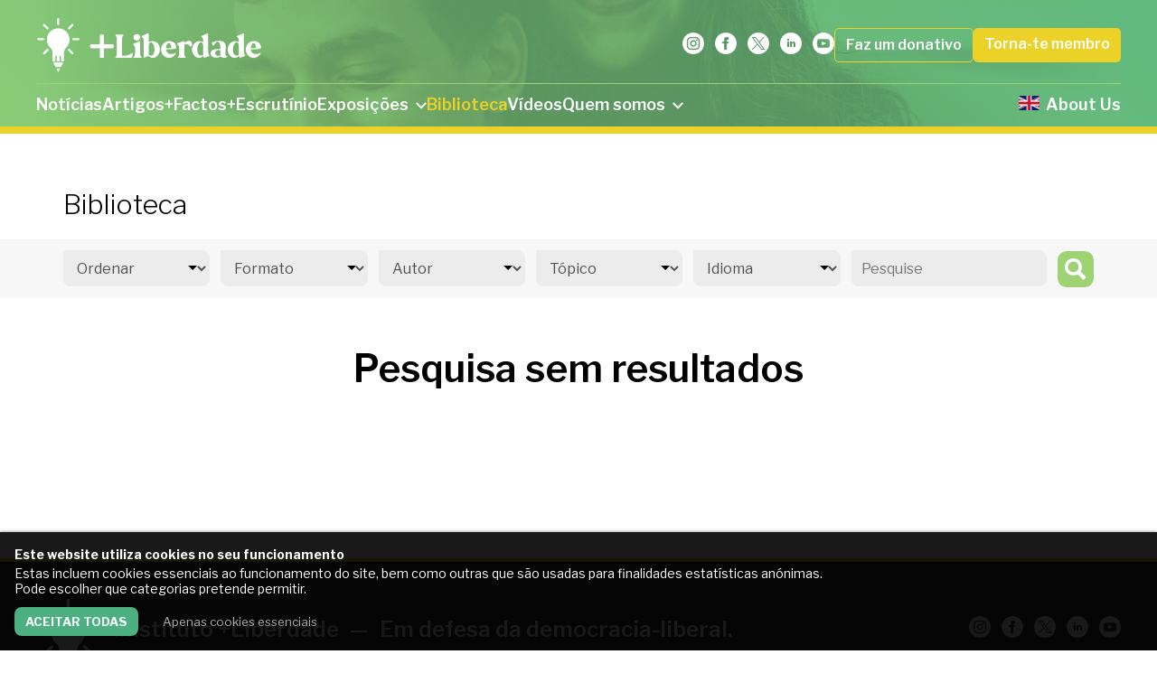

--- FILE ---
content_type: text/html; charset=utf-8
request_url: https://maisliberdade.pt/biblioteca/?t=intervencionismo
body_size: 15257
content:
<!DOCTYPE html><html dir="ltr" lang="pt"><head><title>Biblioteca — Instituto +Liberdade</title><link rel="canonical" href="https://maisliberdade.pt/biblioteca/"><meta property="og:title" content="Biblioteca — Instituto +Liberdade"><meta property="og:image" content="https://maisliberdade.pt/site/assets/files/1026/pexels-photo-1907784.jpg"><meta property="og:image:type" content="image/jpeg"><meta property="og:image:width" content="1200"><meta property="og:image:height" content="630"><meta property="og:type" content="website"><meta property="og:locale" content="pt_pt"><meta property="og:site_name" content="Mais Liberdade"><meta property="og:url" content="https://maisliberdade.pt/biblioteca/"><meta name="twitter:card" content="summary"><meta name="twitter:site" content="@LiberdadeMais"><meta name="twitter:creator" content="@LiberdadeMais"><script type="application/ld+json">
{
  "@context": "https://schema.org",
  "@type": "BreadcrumbList",
  "itemListElement": [
  {
    "@type": "ListItem",
    "position": 1,
    "name": "Biblioteca",
    "item": "https://maisliberdade.pt/biblioteca/"
  }
  ]
}
</script><meta name="generator" content="ProcessWire"><meta charset="utf-8"><meta name="viewport" content="width=device-width, initial-scale=1.0, minimum-scale=1.0, maximum-scale=5.0"><meta name="referrer" content="strict-origin-when-cross-origin"><link rel="apple-touch-icon-precomposed" sizes="57x57" href="/site/templates//favicon/apple-touch-icon-57x57.png" /><link rel="apple-touch-icon-precomposed" sizes="114x114" href="/site/templates//favicon/apple-touch-icon-114x114.png" /><link rel="apple-touch-icon-precomposed" sizes="72x72" href="/site/templates//favicon/apple-touch-icon-72x72.png" /><link rel="apple-touch-icon-precomposed" sizes="144x144" href="/site/templates//favicon/apple-touch-icon-144x144.png" /><link rel="apple-touch-icon-precomposed" sizes="60x60" href="/site/templates//favicon/apple-touch-icon-60x60.png" /><link rel="apple-touch-icon-precomposed" sizes="120x120" href="/site/templates//favicon/apple-touch-icon-120x120.png" /><link rel="apple-touch-icon-precomposed" sizes="76x76" href="/site/templates//favicon/apple-touch-icon-76x76.png" /><link rel="apple-touch-icon-precomposed" sizes="152x152" href="/site/templates//favicon/apple-touch-icon-152x152.png" /><link rel="icon" type="image/png" href="/site/templates//favicon/favicon-196x196.png" sizes="196x196" /><link rel="icon" type="image/png" href="/site/templates//favicon/favicon-96x96.png" sizes="96x96" /><link rel="icon" type="image/png" href="/site/templates//favicon/favicon-32x32.png" sizes="32x32" /><link rel="icon" type="image/png" href="/site/templates//favicon/favicon-16x16.png" sizes="16x16" /><link rel="icon" type="image/png" href="/site/templates//favicon/favicon-128.png" sizes="128x128" /><meta name="application-name" content="Mais Liberdade"/><meta name="msapplication-TileColor" content="#FFFFFF" /><meta name="msapplication-TileImage" content="/site/templates//favicon/mstile-144x144.png" /><meta name="msapplication-square70x70logo" content="/site/templates//favicon/mstile-70x70.png" /><meta name="msapplication-square150x150logo" content="/site/templates//favicon/mstile-150x150.png" /><meta name="msapplication-wide310x150logo" content="/site/templates//favicon/mstile-310x150.png" /><meta name="msapplication-square310x310logo" content="/site/templates//favicon/mstile-310x310.png" /><style data-styles>
    c-skeleton {
      visibility:hidden
    }

    c-skeleton.hydrated {
      visibility:inherit
    }
  </style><link rel="preconnect" href="https://fonts.gstatic.com"><link href="https://fonts.googleapis.com/css2?family=Libre+Franklin:ital,wght@0,300;0,400;0,600;0,700;1,300&display=swap" rel="stylesheet"><script type="module" src="/site/templates/stencil/stencil.esm.js?v=20240522"></script><script nomodule src="/site/templates/stencil/stencil.js?v=20240522"></script><link rel="stylesheet" href="/site/templates/stencil/stencil.css?v=20240522" /><style>.privacywire{position:fixed;bottom:-250%;left:0;right:0;box-shadow:0 -1px 3px rgba(0,0,0,.3);opacity:0;background:#fff;z-index:1;padding:1rem;transition:bottom .3s ease-in,opacity .3s ease}.show-banner .privacywire-banner,.show-message .privacywire-message,.show-options .privacywire-options{bottom:0;opacity:1}.privacywire-header{font-weight:700}.privacywire-ask-consent-blueprint,.privacywire button[hidden],[data-ask-consent-rendered="1"]{display:none}</style><script>var PrivacyWireSettings={"version":2,"dnt":"0","customFunction":"","messageTimeout":1500,"consentByClass":"0","cookieGroups":{"necessary":"Necess\u00e1rias","functional":"Functional","statistics":"Statistics","marketing":"Marketing","external_media":"External Media"}};</script><script type='module' src='/site/modules/PrivacyWire/js/PrivacyWire.js'></script><script nomodule type='text/javascript' src='/site/modules/PrivacyWire/js/PrivacyWire_legacy.js'></script></head><body><c-skeleton><m-header slot="header"><img src="/site/assets/files/1/header-01.1250x0.jpg" alt="" slot="background" clip-path="url(#head-clip)" /><c-logo slot="logo"><a href="/"><img src="/site/templates//static/brand/logo.svg" alt="Mais Liberdade" /></a></c-logo><c-social slot="social"><ul><li><a href="https://www.instagram.com/institutomaisliberdade/" target="_blank"><img src="/site/assets/files/1024/instagram.svg" alt="Instagram" /></a></li><li><a href="https://www.facebook.com/institutomaisliberdade" target="_blank"><img src="/site/assets/files/1021/facebook.svg" alt="Facebook" /></a></li><li><a href="https://www.twitter.com/LiberdadeMais" target="_blank"><img src="/site/assets/files/1022/twitter-1.svg" alt="X / Twitter" /></a></li><li><a href="https://www.linkedin.com/company/instituto-mais-liberdade/" target="_blank"><img src="/site/assets/files/1815/linkedin-1.svg" alt="Linkedin" /></a></li><li><a href="https://www.youtube.com/channel/UCzK1x5OclwqQYxCP4WysZTw" target="_blank"><img src="/site/assets/files/1023/youtube.svg" alt="Youtube" /></a></li></ul></c-social><c-menu slot="menu"><div class="special"><div><a href="/torna-te-membro">Torna-te membro</a></div><div><a href="/quem-somos/donativos/">Faz um donativo</a></div></div><ul><li
                      ><a href="/noticias/">
          Notícias                  </a></li><li
                      ><a href="/artigos/">
          Artigos                  </a></li><li
                      ><a href="/maisfactos/">
          +Factos                  </a></li><li
                      ><a href="/escrutinio/">
          +Escrutínio                  </a></li><li
         data-expandable              ><a href="#">
          Exposições                      <svg xmlns="http://www.w3.org/2000/svg" width="24" height="24" viewBox="0 0 24 24"><path d="M0 7.33l2.829-2.83 9.175 9.339 9.167-9.339 2.829 2.83-11.996 12.17z"/></svg></a><ul><li><a href="/exposicoes/25n/">Exposição 25N</a></li><li><a href="/exposicoes/memoria/">Memória</a></li></ul></li><li
                 data-is-active      ><a href="/biblioteca/">
          Biblioteca                  </a></li><li
                      ><a href="/videos/">
          Vídeos                  </a></li><li
         data-expandable              ><a href="#">
          Quem somos                      <svg xmlns="http://www.w3.org/2000/svg" width="24" height="24" viewBox="0 0 24 24"><path d="M0 7.33l2.829-2.83 9.175 9.339 9.167-9.339 2.829 2.83-11.996 12.17z"/></svg></a><ul><li><a href="/quem-somos/missao/">Missão</a></li><li><a href="/quem-somos/declaracao-de-principios/">Declaração de princípios</a></li><li><a href="/quem-somos/estatutos/">Estatutos</a></li><li><a href="/quem-somos/relatorios-de-atividades/">Relatórios de atividades</a></li><li><a href="/quem-somos/participar/">Voluntariado</a></li><li><a href="/quem-somos/donativos/">Donativos</a></li><li><a href="/quem-somos/orgaos/">Equipa</a></li></ul></li><li class="english" ><a href="/about-us/"><img src="/site/templates/static/misc/en.png" alt="English">
        About Us      </a></li></ul></c-menu></m-header><c-page-title><h1>Biblioteca</h1></c-page-title><c-library-filters><form method="GET" action="."><c-field-select><select name="o"><option value="">Ordenar</option><option value="relevancia" >Relevância</option><option value="recentes" >Mais recentes</option><option value="titulo" >Título</option><option value="popularidade" >Mais populares</option></select></c-field-select><c-field-select><select name="f"><option value="">Formato</option><option value="ebook" >Ebook</option><option value="audio" >Audio</option></select></c-field-select><c-field-select><select name="a"><option value="">Autor</option><option value="a.a-shenfield" >A.A. Shenfield</option><option value="a.r.j-turgot" >A.R.J. Turgot</option><option value="aaron-ross-powell" >Aaron Ross Powell</option><option value="abel-m-mateus" >Abel M. Mateus</option><option value="adam-ferguson" >Adam Ferguson</option><option value="adam-j-hoffer" >Adam J. Hoffer</option><option value="adam-ridley" >Adam Ridley</option><option value="adam-smith" >Adam Smith</option><option value="adam-thierer" >Adam Thierer</option><option value="aeon-j-skoble" >Aeon J. Skoble</option><option value="alan-evans" >Alan Evans</option><option value="alan-peacock" >Alan Peacock</option><option value="alan-pickering" >Alan Pickering</option><option value="albert-schatz" >Albert Schatz</option><option value="albert-venn-dicey" >Albert Venn Dicey</option><option value="alberto-benegas-lynch" >Alberto Benegas Lynch</option><option value="alberto-mingardi" >Alberto Mingardi</option><option value="aldous-huxley" >Aldous Huxley</option><option value="aleksandr-solzhenitsyn" >Aleksandr Solzhenitsyn</option><option value="alex-mengden" >Alex Mengden</option><option value="alexander-gray" >Alexander Gray</option><option value="alexander-hamilton" >Alexander Hamilton</option><option value="alexander-tabarrok" >Alexander Tabarrok</option><option value="alexandre-herculano" >Alexandre Herculano</option><option value="alexandre-lamfalussy" >Alexandre Lamfalussy</option><option value="alexis-de-tocqueville" >Alexis de Tocqueville</option><option value="alfred-marshall" >Alfred Marshall</option><option value="algernon-sidney" >Algernon Sidney</option><option value="ali-salman" >Ali Salman</option><option value="allan-g-b-fisher" >Allan G. B. Fisher</option><option value="allan-simmons" >Allan Simmons</option><option value="almeida-garrett" >Almeida Garrett</option><option value="alvin-rabushka" >Alvin Rabushka</option><option value="amanda-wollstad" >Amanda Wollstad</option><option value="amartya-sen" >Amartya Sen</option><option value="anders-chydenius" >Anders Chydenius</option><option value="anders-ydstedt" >Anders Ydstedt</option><option value="andre-azevedo-alves" >André Azevedo Alves</option><option value="andre-pincao-lucas" >André Pinção Lucas</option><option value="andrea-osullivan" >Andrea O&#039;Sullivan</option><option value="andrew-crockett" >Andrew Crockett</option><option value="andrew-dickson-white" >Andrew Dickson White</option><option value="angus-easson" >Angus Easson</option><option value="anna-j-schwartz" >Anna J. Schwartz</option><option value="anthony-de-jasay" >Anthony de Jasay</option><option value="antonio-de-viti-de-marco" >Antonio de Viti de Marco</option><option value="antonio-quadros" >António Quadros</option><option value="armen-a-alchian" >Armen A. Alchian</option><option value="arnold-harberger" >Arnold Harberger</option><option value="arnold-kling" >Arnold Kling</option><option value="arthur-c-pigou" >Arthur C. Pigou</option><option value="arthur-pollard" >Arthur Pollard</option><option value="arthur-seldon" >Arthur Seldon</option><option value="associacao-por-uma-democracia-de-qualidade-apdq" >Associação Por uma Democracia de Qualidade (APDQ)</option><option value="auberon-herbert" >Auberon Herbert</option><option value="aurel-kolnai" >Aurel Kolnai</option><option value="aurelien-portuese" >Aurelien Portuese</option><option value="ayn-rand" >Ayn Rand</option><option value="bacchus-barua" >Bacchus Barua</option><option value="barbara-bergstrom" >Barbara Bergstrom</option><option value="barney-trimble" >Barney Trimble</option><option value="baruch-de-espinosa" >Baruch de Espinosa</option><option value="basil-a-kalymon" >Basil A. Kalymon</option><option value="benedetto-croce" >Benedetto Croce</option><option value="benedikt-koehler" >Benedikt Koehler</option><option value="benjamin-a-rogge" >Benjamin A. Rogge</option><option value="benjamin-constant" >Benjamin Constant</option><option value="benjamin-franklin" >Benjamin Franklin</option><option value="benjamin-klutsey" >Benjamin Klutsey</option><option value="benjamin-m-anderson" >Benjamin M. Anderson</option><option value="benjamin-r-tucker" >Benjamin R. Tucker</option><option value="benoit-malbranque" >Benoît Malbranque</option><option value="bento-de-espinosa" >Bento de Espinosa</option><option value="bernard-mandeville" >Bernard Mandeville</option><option value="bertrand-de-jouvenel" >Bertrand de Jouvenel</option><option value="bertrand-russell" >Bertrand Russell</option><option value="bettina-b-greaves" >Bettina B. Greaves</option><option value="birgitte-ringstad" >Birgitte Ringstad</option><option value="boris-brutzkus" >Boris Brutzkus</option><option value="brian-griffiths" >Brian Griffiths</option><option value="brittany-hunter" >Brittany Hunter</option><option value="bronislaw-malinowski" >Bronislaw Malinowski</option><option value="bruce-smith" >Bruce Smith</option><option value="bruno-frey" >Bruno Frey</option><option value="bruno-leoni" >Bruno Leoni</option><option value="bryan-cheang" >Bryan Cheang</option><option value="bryce-wilkinson" >Bryce Wilkinson</option><option value="butler-shaffer" >Butler Shaffer</option><option value="carl-menger" >Carl Menger</option><option value="carl-snyder" >Carl Snyder</option><option value="carlo-stagnaro" >Carlo Stagnaro</option><option value="carlos-carreira" >Carlos Carreira</option><option value="carlos-guimaraes-pinto" >Carlos Guimarães Pinto</option><option value="catarina-leao" >Catarina Leão</option><option value="cento-veljanovski" >Cento Veljanovski</option><option value="cesare-beccaria" >Cesare Beccaria</option><option value="charles-a-e-goodhart" >Charles A. E. Goodhart</option><option value="charles-f-bastable" >Charles F. Bastable</option><option value="charles-t-sprading" >Charles T. Sprading</option><option value="charles-louis-de-secondat-barao-de-montesquieu" >Charles-Louis de Secondat, Barão de Montesquieu</option><option value="chris-edwards" >Chris Edwards</option><option value="chris-w-surprenant" >Chris W. Surprenant</option><option value="christopher-barnard" >Christopher Barnard</option><option value="christopher-freiman" >Christopher Freiman</option><option value="christopher-j-coyne" >Christopher J. Coyne</option><option value="christopher-snowdon" >Christopher Snowdon</option><option value="claire-fox" >Claire Fox</option><option value="colin-clark" >Colin Clark</option><option value="colleen-dyble" >Colleen Dyble</option><option value="costantino-bresciani-turroni" >Costantino Bresciani-Turroni</option><option value="d.r-myddelton" >D.R. Myddelton</option><option value="daniel-b-klein" >Daniel B. Klein</option><option value="daniel-j-mitchell" >Daniel J. Mitchell</option><option value="daniel-t-griswold" >Daniel T. Griswold</option><option value="darcy-n-bryan" >Darcy N. Bryan</option><option value="daron-acemoglu" >Daron Acemoglu</option><option value="david-d-friedman" >David D. Friedman</option><option value="david-green" >David G. Green</option><option value="david-gladstone" >David Gladstone</option><option value="david-gordon" >David Gordon</option><option value="david-henderson" >David Henderson</option><option value="david-howden" >David Howden</option><option value="david-hume" >David Hume</option><option value="david-longfield" >David Longfield</option><option value="david-ricardo" >David Ricardo</option><option value="deepak-lal" >Deepak Lal</option><option value="deirdre-mccloskey" >Deirdre McCloskey</option><option value="dennis-h-robertson" >Dennis H. Robertson</option><option value="dennis-hayes" >Dennis Hayes</option><option value="dennis-okeeffe" >Dennis O’Keeffe</option><option value="destutt-de-tracy" >Destutt de Tracy</option><option value="diego-zuluaga" >Diego Zuluaga</option><option value="dominick-armentano" >Dominick Armentano</option><option value="donald-j-boudreaux" >Donald J. Boudreaux</option><option value="donald-t-brash" >Donald T. Brash</option><option value="douglas-a-irwin" >Douglas A. Irwin</option><option value="douglas-e-french" >Douglas E. French</option><option value="douglas-j-den-uyl" >Douglas J. Den Uyl</option><option value="douglas-r-rasmussen" >Douglas R. Rasmussen</option><option value="douglass-c-north" >Douglass C. North</option><option value="e.g-west" >E.G. West</option><option value="eamonn-butler" >Eamonn Butler</option><option value="edgar-o-olsen" >Edgar O. Olsen</option><option value="edmund-burke" >Edmund Burke</option><option value="edouard-laboulaye" >Édouard Laboulaye</option><option value="edward-s-corwin" >Edward S. Corwin</option><option value="edward-w-barrett" >Edward W. Barrett</option><option value="edwin-cannan" >Edwin Cannan</option><option value="edwin-van-de-haar" >Edwin van de Haar</option><option value="elena-leontjeva" >Elena Leontjeva</option><option value="elie-halevy" >Elie Halévy</option><option value="elinor-ostrom" >Elinor Ostrom</option><option value="ellis-sandoz" >Ellis Sandoz</option><option value="emer-de-vattel" >Emer de Vattel</option><option value="emile-faguet" >Émile Faguet</option><option value="emmanuel-joseph-sieyes" >Emmanuel-Joseph Sieyès</option><option value="epicenter" >Epicenter</option><option value="eric-mack" >Eric Mack</option><option value="erik-von-kuehnelt-leddihn" >Erik von Kuehnelt-Leddihn</option><option value="erik-w-matson" >Erik W. Matson</option><option value="ernest-nagel" >Ernest Nagel</option><option value="ernesto-nieto-carrillo" >Ernesto Nieto-Carrillo</option><option value="ernst-cassirer" >Ernst Cassirer</option><option value="etienne-bonnot-abbe-de-condillac" >Étienne Bonnot, Abade de Condillac</option><option value="etienne-de-la-boetie" >Étienne de La Boétie</option><option value="etienne-mantoux" >Étienne Mantoux</option><option value="eugen-iulian-mihaita" >Eugen Iulian Mihaita</option><option value="eugen-richter" >Eugen Richter</option><option value="eugen-von-bohm-bawerk" >Eugen von Böhm-Bawerk</option><option value="eugene-f-miller" >Eugene F. Miller</option><option value="f.a-harper" >F.A. Harper</option><option value="f.w-paish" >F.W. Paish</option><option value="f.w-taussig" >F.W. Taussig</option><option value="fabio-barbieri" >Fábio Barbieri</option><option value="faustino-ballve" >Faustino Ballvé</option><option value="fernando-pessoa" >Fernando Pessoa</option><option value="fernando-ulrich" >Fernando Ulrich</option><option value="filipa-osorio" >Filipa Osório</option><option value="forjaz-de-sampaio" >Forjaz de Sampaio</option><option value="forrest-capie" >Forrest Capie</option><option value="francesco-franco" >Francesco Franco</option><option value="francis-hutcheson" >Francis Hutcheson</option><option value="francis-lieber" >Francis Lieber</option><option value="francisco-antonio-correia" >Francisco António Correia</option><option value="francois-guizot" >François Guizot</option><option value="francois-quesnay" >François Quesnay</option><option value="frank-field" >Frank Field</option><option value="frank-h-knight" >Frank H. Knight</option><option value="franz-neumann" >Franz Neumann</option><option value="franz-oppenheimer" >Franz Oppenheimer</option><option value="fraser-institute" >Fraser Institute</option><option value="fred-harrison" >Fred Harrison</option><option value="frederic-bastiat" >Frédéric Bastiat</option><option value="frederic-william-maitland" >Frederic William Maitland</option><option value="frederick-douglass" >Frederick Douglass</option><option value="friedrich-a-hayek" >Friedrich A. Hayek</option><option value="friedrich-von-wieser" >Friedrich von Wieser</option><option value="fritz-ullrich-fack" >Fritz Ullrich Fack</option><option value="gaio" >Gaio</option><option value="garet-garrett" >Garet Garrett</option><option value="gary-s-becker" >Gary S. Becker</option><option value="gene-callahan" >Gene Callahan</option><option value="gene-sharp" >Gene Sharp</option><option value="geoffrey-brennan" >Geoffrey Brennan</option><option value="geoffrey-carnall" >Geoffrey Carnall</option><option value="geoffrey-e-wood" >Geoffrey E. Wood</option><option value="george-b-n-ayittey" >George B. N. Ayittey</option><option value="george-charles-roche-iii" >George Charles Roche III</option><option value="george-h-smith" >George H. Smith</option><option value="george-j-stigler" >George J. Stigler</option><option value="george-mason" >George Mason</option><option value="george-orwell" >George Orwell</option><option value="george-reisman" >George Reisman</option><option value="george-selgin" >George Selgin</option><option value="gladys-bryson" >Gladys Bryson</option><option value="gordon-tullock" >Gordon Tullock</option><option value="gottfried-haberler" >Gottfried Haberler</option><option value="governo-portugues" >Governo Português</option><option value="grant-babcock" >Grant Babcock</option><option value="guglielmo-ferrero" >Guglielmo Ferrero</option><option value="guido-de-ruggiero" >Guido de Ruggiero</option><option value="gunter-reimann" >Günter Reimann</option><option value="gustave-de-molinari" >Gustave de Molinari</option><option value="h.b-acton" >H.B. Acton</option><option value="h.m-robertson" >H.M. Robertson</option><option value="hannah-arendt" >Hannah Arendt</option><option value="hannah-downey" >Hannah Downey</option><option value="hannes-h-gissurarson" >Hannes H. Gissurarson</option><option value="hans-f-sennholz" >Hans F. Sennholz</option><option value="hans-kelsen" >Hans Kelsen</option><option value="hans-adam-ii-do-liechtenstein" >Hans-Adam II do Liechtenstein</option><option value="hans-hermann-hoppe" >Hans-Hermann Hoppe</option><option value="harley-l-lutz" >Harley L. Lutz</option><option value="harriet-taylor" >Harriet Taylor</option><option value="harry-kalven-jr" >Harry Kalven Jr.</option><option value="hartley-withers" >Hartley Withers</option><option value="heinrich-a-rommen" >Heinrich A. Rommen</option><option value="helen-evans" >Helen Evans</option><option value="helen-johns" >Helen Johns</option><option value="helmut-schoeck" >Helmut Schoeck</option><option value="henri-lepage" >Henri Lepage</option><option value="henry-c-clark" >Henry C. Clark</option><option value="henry-c-simons" >Henry C. Simons</option><option value="henry-david-thoreau" >Henry David Thoreau</option><option value="henry-g-weaver" >Henry G. Weaver</option><option value="henry-george" >Henry George</option><option value="henry-hazlitt" >Henry Hazlitt</option><option value="henry-sidgwick" >Henry Sidgwick</option><option value="henry-sumner-maine" >Henry Sumner Maine</option><option value="herbert-spencer" >Herbert Spencer</option><option value="hernando-de-soto" >Hernando de Soto</option><option value="hester-peirce" >Hester Peirce</option><option value="holly-fretwell" >Holly Fretwell</option><option value="howard-davies" >Howard Davies</option><option value="hugo-grocio" >Hugo Grócio</option><option value="ibn-khaldun" >Ibn Khaldun</option><option value="igor-shafarevich" >Igor Shafarevich</option><option value="immanuel-kant" >Immanuel Kant</option><option value="indeterminado" >Indeterminado</option><option value="instituto-liberdade" >Instituto +Liberdade</option><option value="irving-babbitt" >Irving Babbitt</option><option value="irving-fisher" >Irving Fisher</option><option value="irwin-a-schiff" >Irwin A. Schiff</option><option value="isabel-paterson" >Isabel Paterson</option><option value="isaiah-berlin" >Isaiah Berlin</option><option value="israel-m-kirzner" >Israel M. Kirzner</option><option value="j-r-shackleton" >J. R. Shackleton</option><option value="j.l-talmon" >J.L. Talmon</option><option value="jack-wiseman" >Jack Wiseman</option><option value="jacob-burckhardt" >Jacob Burckhardt</option><option value="jacob-t-levy" >Jacob T. Levy</option><option value="jacques-novicow" >Jacques Novicow</option><option value="jaime-balmes" >Jaime Balmes</option><option value="jake-fuss" >Jake Fuss</option><option value="james-b-stanfield" >James B. Stanfield</option><option value="james-bonar" >James Bonar</option><option value="james-broughel" >James Broughel</option><option value="james-m-buchanan" >James M. Buchanan</option><option value="james-madison" >James Madison</option><option value="james-mcclellan" >James McClellan</option><option value="james-mill" >James Mill</option><option value="james-otteson" >James Otteson</option><option value="james-tooley" >James Tooley</option><option value="jamie-whyte" >Jamie Whyte</option><option value="jan-narveson" >Jan Narveson</option><option value="jane-jacobs" >Jane Jacobs</option><option value="jason-brennan" >Jason Brennan</option><option value="jason-clemens" >Jason Clemens</option><option value="jason-j-fichtner" >Jason J. Fichtner</option><option value="jason-kuznicki" >Jason Kuznicki</option><option value="jayme-lemke" >Jayme Lemke</option><option value="jean-baptiste-say" >Jean-Baptiste Say</option><option value="jean-francois-revel" >Jean-François Revel</option><option value="jean-gustave-courcelle-seneuil" >Jean-Gustave Courcelle-Seneuil</option><option value="jean-philippe-delsol" >Jean-Philippe Delsol</option><option value="jeff-booth" >Jeff Booth</option><option value="jeffrey-tucker" >Jeffrey Tucker</option><option value="jeremy-bentham" >Jeremy Bentham</option><option value="jerome-k-jerome" >Jerome K. Jerome</option><option value="jerry-brito" >Jerry Brito</option><option value="jerry-kirkpatrick" >Jerry Kirkpatrick</option><option value="jesus-huerta-de-soto" >Jesús Huerta de Soto</option><option value="joao-amador" >João Amador</option><option value="joao-de-andrade-corvo" >João de Andrade Corvo</option><option value="joao-eira" >João Eira</option><option value="joao-meneses" >João Meneses</option><option value="joao-pinheiro-da-silva" >João Pinheiro da Silva</option><option value="johan-norberg" >Johan Norberg</option><option value="johannes-althusius" >Johannes Althusius</option><option value="john-adams" >John Adams</option><option value="john-attarian" >John Attarian</option><option value="john-blundell" >John Blundell</option><option value="john-burton" >John Burton</option><option value="john-c-calhoun" >John C. Calhoun</option><option value="john-flemming" >John Flemming</option><option value="john-h-hallowell" >John H. Hallowell</option><option value="john-hibbs" >John Hibbs</option><option value="john-jay" >John Jay</option><option value="john-jewkes" >John Jewkes</option><option value="john-locke" >John Locke</option><option value="john-maynard-keynes" >John Maynard Keynes</option><option value="john-meadowcroft" >John Meadowcroft</option><option value="john-milton" >John Milton</option><option value="john-morris" >John Morris</option><option value="john-stuart-mill" >John Stuart Mill</option><option value="john-t-flynn" >John T. Flynn</option><option value="john-trenchard" >John Trenchard</option><option value="john-w-burgess" >John W. Burgess</option><option value="jorg-guido-hulsmann" >Jörg Guido Hülsmann</option><option value="jose-da-silva-lisboa" >José da Silva Lisboa</option><option value="jose-ferreira-borges" >José Ferreira Borges</option><option value="jose-manuel-moreira" >José Manuel Moreira</option><option value="jose-ortega-y-gasset" >José Ortega y Gasset</option><option value="jose-tavares" >José Tavares</option><option value="joseph-a-schumpeter" >Joseph A. Schumpeter</option><option value="josiah-warren" >Josiah Warren</option><option value="juan-castaneda" >Juan Castañeda</option><option value="juan-de-mariana" >Juan de Mariana</option><option value="juan-ramon-rallo" >Juan Ramón Rallo</option><option value="julian-jessop" >Julian Jessop</option><option value="juliano-ventura" >Juliano Ventura</option><option value="justin-t-callais" >Justin T. Callais</option><option value="kai-weiss" >Kai Weiss</option><option value="karel-capek" >Karel Čapek</option><option value="karl-r-popper" >Karl R. Popper</option><option value="kenneth-j-arrow" >Kenneth J. Arrow</option><option value="kenneth-minogue" >Kenneth Minogue</option><option value="kevin-dowd" >Kevin Dowd</option><option value="kevin-vallier" >Kevin Vallier</option><option value="konstantin-zhukov" >Konstantin Zhukov</option><option value="kristian-niemietz" >Kristian Niemietz</option><option value="kurt-vonnegut" >Kurt Vonnegut</option><option value="l-lynne-kiesling" >L. Lynne Kiesling</option><option value="lars-christensen" >Lars Christensen</option><option value="lawrence-fertig" >Lawrence Fertig</option><option value="lawrence-h-white" >Lawrence H. White</option><option value="lawrence-w-reed" >Lawrence W. Reed</option><option value="leonard-e-read" >Leonard E. Read</option><option value="leonard-p-liggio" >Leonard P. Liggio</option><option value="leonor-sopas" >Leonor Sopas</option><option value="lewis-mumford" >Lewis Mumford</option><option value="lin-yutang" >Lin Yutang</option><option value="lionel-robbins" >Lionel Robbins</option><option value="lord-acton" >Lord Acton</option><option value="loren-e-lomasky" >Loren E. Lomasky</option><option value="louis-baudin" >Louis Baudin</option><option value="louis-e-carabini" >Louis E. Carabini</option><option value="ludwig-erhard" >Ludwig Erhard</option><option value="ludwig-m-lachmann" >Ludwig M. Lachmann</option><option value="ludwig-von-mises" >Ludwig von Mises</option><option value="luis-aguiar-santos" >Luís Aguiar Santos</option><option value="luis-de-camoes" >Luís de Camões</option><option value="lysander-spooner" >Lysander Spooner</option><option value="m.a-walker" >M.A. Walker</option><option value="mackenzie-moir" >Mackenzie Moir</option><option value="madame-de-stael" >Madame de Staël</option><option value="madsen-pirie" >Madsen Pirie</option><option value="mancur-olson" >Mancur Olson</option><option value="manuel-f-cohen" >Manuel F. Cohen</option><option value="manuel-fernandes-tomas" >Manuel Fernandes Tomás</option><option value="margaret-tse" >Margaret Tse</option><option value="mario-de-campos-pinto" >Mário de Campos Pinto</option><option value="mario-vargas-llosa" >Mario Vargas Llosa</option><option value="marisa-tavares" >Marisa Tavares</option><option value="mark-lebar" >Mark LeBar</option><option value="mark-pennington" >Mark Pennington</option><option value="mark-thornton" >Mark Thornton</option><option value="marques-de-condorcet" >Marquês de Condorcet</option><option value="marques-de-lafayette" >Marquês de Lafayette</option><option value="martin-feldstein" >Martin Feldstein</option><option value="martin-gundinger" >Martin Gundinger</option><option value="martin-rhonheimer" >Martin Rhonheimer</option><option value="mary-wollstonecraft" >Mary Wollstonecraft</option><option value="masaru-uchiyama" >Masaru Uchiyama</option><option value="matt-ridley" >Matt Ridley</option><option value="matthew-lesh" >Matthew Lesh</option><option value="matthew-mitchell" >Matthew Mitchell</option><option value="mattias-goldmann" >Mattias Goldmann</option><option value="max-eastman" >Max Eastman</option><option value="max-weber" >Max Weber</option><option value="melchior-palyi" >Melchior Palyi</option><option value="meng-li" >Meng Li</option><option value="michael-a-heilperin" >Michael A. Heilperin</option><option value="michael-c-munger" >Michael C. Munger</option><option value="michael-f-cannon" >Michael F. Cannon</option><option value="michael-grenfell" >Michael Grenfell</option><option value="michael-huemer" >Michael Huemer</option><option value="michael-polanyi" >Michael Polanyi</option><option value="michel-de-montaigne" >Michel de Montaigne</option><option value="michele-boldrin" >Michele Boldrin</option><option value="milton-friedman" >Milton Friedman</option><option value="ministerio-publico" >Ministério Público</option><option value="morgan-o-reynolds" >Morgan O. Reynolds</option><option value="morris-and-linda-tannehill" >Morris and Linda Tannehill</option><option value="morris-r-cohen" >Morris R. Cohen</option><option value="murray-n-rothbard" >Murray N. Rothbard</option><option value="mustafa-akyol" >Mustafa Akyol</option><option value="nadine-strossen" >Nadine Strossen</option><option value="neera-k-badhwar" >Neera K. Badhwar</option><option value="nick-cowen" >Nick Cowen</option><option value="nigel-ashford" >Nigel Ashford</option><option value="nima-sanandaji" >Nima Sanandaji</option><option value="norman-angell" >Norman Angell</option><option value="norman-barry" >Norman Barry</option><option value="oliver-knipping" >Oliver Knipping</option><option value="olympe-de-gouges" >Olympe de Gouges</option><option value="orlando-vitorino" >Orlando Vitorino</option><option value="oscar-wilde" >Oscar Wilde</option><option value="oskari-juurikkala" >Oskari Juurikkala</option><option value="otmar-issing" >Otmar Issing</option><option value="otto-kirchheimer" >Otto Kirchheimer</option><option value="paige-macpherson" >Paige MacPherson</option><option value="papa-joao-paulo-ii" >Papa João Paulo II</option><option value="patricia-morgan" >Patricia Morgan</option><option value="patrick-minford" >Patrick Minford</option><option value="paul-e-cantor" >Paul E. Cantor</option><option value="paul-heyne" >Paul Heyne</option><option value="paul-l-poirot" >Paul L. Poirot</option><option value="paul-leroy-beaulieu" >Paul Leroy-Beaulieu</option><option value="paul-ormerod" >Paul Ormerod</option><option value="pauline-dixon" >Pauline Dixon</option><option value="paulino-teixeira" >Paulino Teixeira</option><option value="pedro-almeida-jorge" >Pedro Almeida Jorge</option><option value="pedro-figueira" >Pedro Figueira</option><option value="pedro-schwartz" >Pedro Schwartz</option><option value="per-bylund" >Per Bylund</option><option value="peter-ainsworth" >Peter Ainsworth</option><option value="peter-j-boettke" >Peter J. Boettke</option><option value="peter-king" >Peter King</option><option value="peter-t-leeson" >Peter T. Leeson</option><option value="peter-urwin" >Peter Urwin</option><option value="philip-booth" >Philip Booth</option><option value="philip-h-wicksteed" >Philip H. Wicksteed</option><option value="philipp-bagus" >Philipp Bagus</option><option value="r.g-collingwood" >R.G. Collingwood</option><option value="rachel-coyne" >Rachel Coyne</option><option value="rafael-termes" >Rafael Termes</option><option value="rainer-zitelmann" >Rainer Zitelmann</option><option value="ralph-harris" >Ralph Harris</option><option value="ralph-raico" >Ralph Raico</option><option value="ralph-waldo-emerson" >Ralph Waldo Emerson</option><option value="rana-roy" >Rana Roy</option><option value="randall-g-holcombe" >Randall G. Holcombe</option><option value="randolph-bourne" >Randolph Bourne</option><option value="raymond-aron" >Raymond Aron</option><option value="raymond-boudon" >Raymond Boudon</option><option value="ricardo-ribeiro" >Ricardo Ribeiro</option><option value="richard-a-epstein" >Richard A. Epstein</option><option value="richard-cobden" >Richard Cobden</option><option value="richard-e-wagner" >Richard E. Wagner</option><option value="richard-k-vedder" >Richard K. Vedder</option><option value="richard-m-ebeling" >Richard M. Ebeling</option><option value="richard-price" >Richard Price</option><option value="richard-stevenson" >Richard Stevenson</option><option value="richard-teather" >Richard Teather</option><option value="richard-wellings" >Richard Wellings</option><option value="rita-calcada-pires" >Rita Calçada Pires</option><option value="robert-a-heinlein" >Robert A. Heinlein</option><option value="robert-a-sirico" >Robert A. Sirico</option><option value="robert-barro" >Robert Barro</option><option value="robert-e-hall" >Robert E. Hall</option><option value="robert-hessen" >Robert Hessen</option><option value="robert-l-bradley-jr" >Robert L. Bradley Jr.</option><option value="robert-l-scheuttinger" >Robert L. Scheuttinger</option><option value="robert-lawson" >Robert Lawson</option><option value="robert-lefevre" >Robert LeFevre</option><option value="robert-livingston" >Robert Livingston</option><option value="robert-michels" >Robert Michels</option><option value="robert-nozick" >Robert Nozick</option><option value="robert-p-murphy" >Robert P. Murphy</option><option value="rod-richardson" >Rod Richardson</option><option value="roger-garrison" >Roger Garrison</option><option value="roger-sherman" >Roger Sherman</option><option value="roland-vaubel" >Roland Vaubel</option><option value="ron-paul" >Ron Paul</option><option value="ronald-coase" >Ronald Coase</option><option value="rose-friedman" >Rose Friedman</option><option value="rose-wilder-lane" >Rose Wilder Lane</option><option value="roy-cordato" >Roy Cordato</option><option value="russell-s-sobel" >Russell S. Sobel</option><option value="ryan-bourne" >Ryan Bourne</option><option value="samuel-brittan" >Samuel Brittan</option><option value="samuel-de-paiva-pires" >Samuel de Paiva Pires</option><option value="samuel-gregg" >Samuel Gregg</option><option value="samuel-von-pufendorf" >Samuel von Pufendorf</option><option value="sandra-j-peart" >Sandra J. Peart</option><option value="sanford-ikeda" >Sanford Ikeda</option><option value="santo-agostinho" >Santo Agostinho</option><option value="sergio-palma-brito" >Sérgio Palma Brito</option><option value="sofocles" >Sófocles</option><option value="sonia-cabral" >Sónia Cabral</option><option value="stephan-kinsella" >Stephan Kinsella</option><option value="stephen-d-cox" >Stephen D. Cox</option><option value="stephen-davies" >Stephen Davies</option><option value="stephen-f-copp" >Stephen F. Copp</option><option value="steve-humble" >Steve Humble</option><option value="steven-e-landsburg" >Steven E. Landsburg</option><option value="steven-globerman" >Steven Globerman</option><option value="steven-horwitz" >Steven Horwitz</option><option value="steven-landsburg" >Steven Landsburg</option><option value="steven-n-s-cheung" >Steven N. S. Cheung</option><option value="sudha-r-shenoy" >Sudha R. Shenoy</option><option value="susan-e-dudley" >Susan E. Dudley</option><option value="sven-rydenfelt" >Sven Rydenfelt</option><option value="sylvester-petro" >Sylvester Petro</option><option value="tax-foundation" >Tax Foundation</option><option value="thomas-gordon" >Thomas Gordon</option><option value="thomas-hill-green" >Thomas Hill Green</option><option value="thomas-hobbes" >Thomas Hobbes</option><option value="thomas-hodgskin" >Thomas Hodgskin</option><option value="thomas-jefferson" >Thomas Jefferson</option><option value="thomas-more" >Thomas More</option><option value="thomas-p-miller" >Thomas P. Miller</option><option value="thomas-paine" >Thomas Paine</option><option value="thomas-r-malthus" >Thomas R. Malthus</option><option value="thomas-sowell" >Thomas Sowell</option><option value="thomas-w-miller-jr" >Thomas W. Miller, Jr.</option><option value="thomas-woods" >Thomas Woods</option><option value="tibor-r-machan" >Tibor R. Machan</option><option value="tim-congdon" >Tim Congdon</option><option value="tim-worstall" >Tim Worstall</option><option value="timothy-sandefur" >Timothy Sandefur</option><option value="todd-nesbit" >Todd Nesbit</option><option value="tom-g-palmer" >Tom G. Palmer</option><option value="tom-mckenzie" >Tom McKenzie</option><option value="tom-w-bell" >Tom W. Bell</option><option value="tucidides" >Tucídides</option><option value="ubiratan-jorge-iorio" >Ubiratan Jorge Iorio</option><option value="ursula-k-hicks" >Ursula K. Hicks</option><option value="vasco-rodrigues" >Vasco Rodrigues</option><option value="vera-c-smith" >Vera C. Smith</option><option value="vernon-l-smith" >Vernon L. Smith</option><option value="vervon-orval-watts" >Vervon Orval Watts</option><option value="victor-kravchenko" >Victor Kravchenko</option><option value="victoria-hewson" >Victoria Hewson</option><option value="vilfredo-pareto" >Vilfredo Pareto</option><option value="vincent-geloso" >Vincent Geloso</option><option value="vincent-ostrom" >Vincent Ostrom</option><option value="virginia-postrel" >Virginia Postrel</option><option value="voltaire" >Voltaire</option><option value="voltairine-de-cleyre" >Voltairine de Cleyre</option><option value="w-a-speck" >W. A. Speck</option><option value="w-kip-viscusi" >W. Kip Viscusi</option><option value="w-w-bartley-iii" >W. W. Bartley III</option><option value="w.s-jevons" >W.S. Jevons</option><option value="walter-bagehot" >Walter Bagehot</option><option value="walter-block" >Walter Block</option><option value="walter-e-williams" >Walter E. Williams</option><option value="walter-eucken" >Walter Eucken</option><option value="walter-j-blum" >Walter J. Blum</option><option value="walter-lippmann" >Walter Lippmann</option><option value="warwick-lightfoot" >Warwick Lightfoot</option><option value="wilfred-beckerman" >Wilfred Beckerman</option><option value="wilhelm-ropke" >Wilhelm Röpke</option><option value="wilhelm-von-humboldt" >Wilhelm von Humboldt</option><option value="william-a-niskanen" >William A. Niskanen</option><option value="william-blackstone" >William Blackstone</option><option value="william-easterly" >William Easterly</option><option value="william-edward-hartpole-lecky" >William Edward Hartpole Lecky</option><option value="william-ernest-hocking" >William Ernest Hocking</option><option value="william-graham-sumner" >William Graham Sumner</option><option value="william-h-hutt" >William H. Hutt</option><option value="william-h-riker" >William H. Riker</option><option value="william-henry-chamberlin" >William Henry Chamberlin</option><option value="william-paley" >William Paley</option><option value="william-r-allen" >William R. Allen</option><option value="william-smart" >William Smart</option><option value="yevgeny-zamyatin" >Yevgeny Zamyatin</option><option value="yuri-n-maltsev" >Yuri N. Maltsev</option><option value="yves-guyot" >Yves Guyot</option></select></c-field-select><c-field-select><select name="t"><option value="">Tópico</option><option value="ambiente-recursos-e-infraestruturas" >Ambiente, Recursos e Infraestruturas</option><option value="autores-portugueses" >Autores Portugueses</option><option value="autoritarismo-e-totalitarismo" >Autoritarismo e Totalitarismo</option><option value="biografias" >Biografias</option><option value="classicos" >Clássicos</option><option value="digitalizacao" >Digitalização</option><option value="direitos-civis-e-privacidade" >Direitos Civis e Privacidade</option><option value="teoria-economica" >Economia</option><option value="empreendedorismo-concorrencia-e-regulacao" >Empreendedorismo, Concorrência e Regulação</option><option value="enciclopedia" >Enciclopédia</option><option value="escola-austriaca" >Escola Austríaca</option><option value="escolha-publica" >Escolha Pública</option><option value="excertos-e-ensaios" >Excertos e Ensaios</option><option value="ficcao-e-literatura" >Ficção e Literatura</option><option value="filosofia-politica-direito-e-instituicoes" >Filosofia Política, Direito e Instituições</option><option value="filosofia-etica-e-moral" >Filosofia, Ética e Moral</option><option value="governo-financas-publicas-e-tributacao" >Governo, Finanças Públicas e Tributação</option><option value="historia" >História</option><option value="intervencionismo-e-protecionismo" >Intervencionismo e Protecionismo</option><option value="liberalismo-e-capitalismo" >Liberalismo e Capitalismo</option><option value="liberalismo-no-feminino" >Liberalismo no Feminino</option><option value="mais-liberdade" >Mais Liberdade</option><option value="mercado-de-trabalho" >Mercado de Trabalho</option><option value="moeda-banca-e-mercados-financeiros" >Moeda, Banca e Mercados Financeiros</option><option value="nivel-introdutorio" >Nível Introdutório</option><option value="ordoliberalismo" >Ordoliberalismo</option><option value="pobreza-e-estado-social" >Pobreza e Estado Social</option><option value="saude-educacao-e-habitacao" >Saúde, Educação e Habitação</option><option value="socialismo-e-comunismo" >Socialismo e Comunismo</option><option value="sociologia" >Sociologia</option></select></c-field-select><c-field-select><select name="l"><option value="">Idioma</option><option value="espanhol" >Espanhol</option><option value="frances" >Francês</option><option value="ingles" >Inglês</option><option value="portugues" >Português</option><option value="portugues-brasil" >Português (Brasil)</option></select></c-field-select><c-field-text><input type="text" name="k" placeholder="Pesquise"  /></c-field-text><button type="submit"><c-icon-button><img src="/site/templates/static/icons/search.svg" /></c-icon-button></button></form></c-library-filters><m-books-list><div class="html-content"><h2>Pesquisa sem resultados</h2></div></m-books-list><c-pagination></c-pagination><m-footer slot="footer"><p slot="name">Instituto +Liberdade</p><p slot="slogan">Em defesa da democracia-liberal.</p><c-social slot="social"><ul><li><a href="https://www.instagram.com/institutomaisliberdade/" target="_blank"><img src="/site/assets/files/1024/instagram.svg" alt="Instagram" /></a></li><li><a href="https://www.facebook.com/institutomaisliberdade" target="_blank"><img src="/site/assets/files/1021/facebook.svg" alt="Facebook" /></a></li><li><a href="https://www.twitter.com/LiberdadeMais" target="_blank"><img src="/site/assets/files/1022/twitter-1.svg" alt="X / Twitter" /></a></li><li><a href="https://www.linkedin.com/company/instituto-mais-liberdade/" target="_blank"><img src="/site/assets/files/1815/linkedin-1.svg" alt="Linkedin" /></a></li><li><a href="https://www.youtube.com/channel/UCzK1x5OclwqQYxCP4WysZTw" target="_blank"><img src="/site/assets/files/1023/youtube.svg" alt="Youtube" /></a></li></ul></c-social><ul slot="menu"><li><a href="/quem-somos/missao/">Missão</a></li><li><a href="/quem-somos/declaracao-de-principios/">Declaração de princípios</a></li><li><a href="/quem-somos/orgaos/">Equipa</a></li><li><a href="/fundadores/">Membros Fundadores</a></li><li><a href="/privacidade/">Politica de privacidade e de cookies</a></li></ul><ul slot="menu2"><li><a href="/torna-te-membro/">Torna-te membro</a></li><li><a href="/quem-somos/donativos/">Donativos</a></li></ul><p slot="contact"><a href="mailto:info@maisliberdade.pt">info@maisliberdade.pt</a><br />
    +351 936 626 166<br /><a href="https://wa.me/+351936626166" target="_blank"><svg xmlns="http://www.w3.org/2000/svg" width="24" height="24" viewBox="0 0 24 24"><path d="M.057 24l1.687-6.163c-1.041-1.804-1.588-3.849-1.587-5.946.003-6.556 5.338-11.891 11.893-11.891 3.181.001 6.167 1.24 8.413 3.488 2.245 2.248 3.481 5.236 3.48 8.414-.003 6.557-5.338 11.892-11.893 11.892-1.99-.001-3.951-.5-5.688-1.448l-6.305 1.654zm6.597-3.807c1.676.995 3.276 1.591 5.392 1.592 5.448 0 9.886-4.434 9.889-9.885.002-5.462-4.415-9.89-9.881-9.892-5.452 0-9.887 4.434-9.889 9.884-.001 2.225.651 3.891 1.746 5.634l-.999 3.648 3.742-.981zm11.387-5.464c-.074-.124-.272-.198-.57-.347-.297-.149-1.758-.868-2.031-.967-.272-.099-.47-.149-.669.149-.198.297-.768.967-.941 1.165-.173.198-.347.223-.644.074-.297-.149-1.255-.462-2.39-1.475-.883-.788-1.48-1.761-1.653-2.059-.173-.297-.018-.458.13-.606.134-.133.297-.347.446-.521.151-.172.2-.296.3-.495.099-.198.05-.372-.025-.521-.075-.148-.669-1.611-.916-2.206-.242-.579-.487-.501-.669-.51l-.57-.01c-.198 0-.52.074-.792.372s-1.04 1.016-1.04 2.479 1.065 2.876 1.213 3.074c.149.198 2.095 3.2 5.076 4.487.709.306 1.263.489 1.694.626.712.226 1.36.194 1.872.118.571-.085 1.758-.719 2.006-1.413.248-.695.248-1.29.173-1.414z"/></svg></a></p><p slot="copyright">&copy; Copyright 2021-2026 Instituto Mais Liberdade - Todos os direitos reservados</p></m-footer><script type="text/javascript">
  (function(d, t) {
    var g = d.createElement(t),
    s = d.getElementsByTagName(t)[0];
    g.src = "https://cdn.pushalert.co/integrate_a7df67dd616098fdf3f0d6940912299f.js";
    s.parentNode.insertBefore(g, s);
  }(document, "script"));

  (pushalertbyiw = window.pushalertbyiw || []).push(['disableAutoInit', true]);
</script><script type="text/plain" data-type="text/javascript" data-category="statistics" async data-src="https://www.googletagmanager.com/gtag/js?id=G-WT4V58YW9C"></script><script type="text/plain" data-type="text/javascript" data-category="statistics">
  window.dataLayer = window.dataLayer || [];
  function gtag(){dataLayer.push(arguments);}
  gtag('js', new Date());

  gtag('config', 'G-WT4V58YW9C');
</script><script async src="https://pagead2.googlesyndication.com/pagead/js/adsbygoogle.js?client=ca-pub-6433069611424548"
     crossorigin="anonymous"></script></c-skeleton><div class="privacywire-wrapper" id="privacywire-wrapper">
    <div class="privacywire-page-wrapper">
        <div class="privacywire privacywire-banner">
            <div class='privacywire-header'>Este website utiliza cookies no seu funcionamento</div>            <div class="privacywire-body">
                <div class="privacywire-text"><p>Estas incluem cookies essenciais ao funcionamento do site, bem como outras que são usadas para finalidades estatísticas anónimas.<br />
Pode escolher que categorias pretende permitir.</p></div>
                <div class="privacywire-buttons">
                    <button class="allow-all" >Aceitar todas</button>
                    <button class="allow-necessary" >Apenas cookies essenciais</button>

                    <button class="choose" hidden>Choose cookies</button>
                </div>
                            </div>

        </div>
        <div class="privacywire privacywire-options">
            <div class='privacywire-header'>Este website utiliza cookies no seu funcionamento</div>            <div class="privacywire-body">
                <div class="privacywire-text"><p>Estas incluem cookies essenciais ao funcionamento do site, bem como outras que são usadas para finalidades estatísticas anónimas.<br />
Pode escolher que categorias pretende permitir.</p></div>
                <div class="privacywire-text">
                    <ul>
                        <li >
                            <label for="necessary"><input class="required" type="checkbox" name="necessary" id="necessary" value="1" checked disabled>Necessárias</label>
                        </li>
                        <li hidden>
                            <label for="functional"><input class="optional" type="checkbox" name="functional" id="functional" value="0">Functional</label>
                        </li>
                        <li hidden>
                            <label for="statistics"><input class="optional" type="checkbox" name="statistics" id="statistics" value="0">Statistics</label>
                        </li>
                        <li hidden>
                            <label for="marketing"><input class="optional" type="checkbox" name="marketing" id="marketing" value="0">Marketing</label>
                        </li>
                        <li hidden>
                            <label for="external_media"><input class="optional" type="checkbox" name="external_media" id="external_media" value="0">External Media</label>
                        </li>
                    </ul>
                </div>
                <div class="privacywire-buttons">
                    <button class="allow-all" hidden>Aceitar todas</button>
                    <button class="toggle" >Toggle options</button>
                    <button class="save">Save preferences</button>
                </div>
                            </div>
        </div>
        <div class="privacywire privacywire-message"><div class="privacywire-body">Your cookie preferences have been saved.</div></div>
    </div>
</div><div hidden class="privacywire-ask-consent-blueprint" id="privacywire-ask-consent-blueprint">
    <div class="privacywire-consent-message"><p>To load this element, it is required to consent to the following cookie category: {category}.</p></div>
    <button class="privacywire-consent-button"
            data-consent-category="{categoryname}">Load {category} cookies</button>
</div></body></html>

--- FILE ---
content_type: text/html; charset=utf-8
request_url: https://www.google.com/recaptcha/api2/aframe
body_size: 266
content:
<!DOCTYPE HTML><html><head><meta http-equiv="content-type" content="text/html; charset=UTF-8"></head><body><script nonce="m6FdbFEymlRnox4913jvhg">/** Anti-fraud and anti-abuse applications only. See google.com/recaptcha */ try{var clients={'sodar':'https://pagead2.googlesyndication.com/pagead/sodar?'};window.addEventListener("message",function(a){try{if(a.source===window.parent){var b=JSON.parse(a.data);var c=clients[b['id']];if(c){var d=document.createElement('img');d.src=c+b['params']+'&rc='+(localStorage.getItem("rc::a")?sessionStorage.getItem("rc::b"):"");window.document.body.appendChild(d);sessionStorage.setItem("rc::e",parseInt(sessionStorage.getItem("rc::e")||0)+1);localStorage.setItem("rc::h",'1769796027353');}}}catch(b){}});window.parent.postMessage("_grecaptcha_ready", "*");}catch(b){}</script></body></html>

--- FILE ---
content_type: image/svg+xml
request_url: https://maisliberdade.pt/site/assets/files/1021/facebook.svg
body_size: 1532
content:
<?xml version="1.0" encoding="UTF-8" standalone="no"?>
<!DOCTYPE svg PUBLIC "-//W3C//DTD SVG 1.1//EN" "http://www.w3.org/Graphics/SVG/1.1/DTD/svg11.dtd">
<svg width="100%" height="100%" viewBox="0 0 32 32" version="1.1" xmlns="http://www.w3.org/2000/svg" xmlns:xlink="http://www.w3.org/1999/xlink" xml:space="preserve" xmlns:serif="http://www.serif.com/" style="fill-rule:evenodd;clip-rule:evenodd;stroke-linejoin:round;stroke-miterlimit:2;">
    <g transform="matrix(1,0,0,1,-1258.64,-961.499)">
        <g transform="matrix(1,0,0,2.6088,0,929.531)">
            <g transform="matrix(1,-0,-0,0.383318,1258.64,12.254)">
                <use xlink:href="#_Image1" x="0" y="0" width="32px" height="32px"/>
            </g>
        </g>
    </g>
    <defs>
        <image id="_Image1" width="32px" height="32px" xlink:href="[data-uri]"/>
    </defs>
</svg>


--- FILE ---
content_type: text/javascript
request_url: https://maisliberdade.pt/site/templates/stencil/p-a896fc8a.entry.js
body_size: 152
content:
import{r as t,h as n,H as o}from"./p-d6df3e61.js";const r=class{constructor(n){t(this,n)}render(){return n(o,null,n("slot",null))}};r.style="c-icon-button{display:inline-flex;justify-content:center;align-items:center;width:40px;height:40px;border-radius:10px;cursor:pointer;background:#9ED373}c-icon-button img{width:24px;height:24px}[data-dark-background] c-icon-button{background:#FFFFFF}";export{r as c_icon_button}

--- FILE ---
content_type: text/javascript
request_url: https://maisliberdade.pt/site/templates/stencil/p-e77e32cf.entry.js
body_size: 541
content:
import{r as e,h as l,H as t}from"./p-d6df3e61.js";const i=class{constructor(l){e(this,l)}render(){return l(t,null,l("slot",null))}};i.style="c-field-select{display:block}c-field-select label{font-family:\"Libre Franklin\", sans-serif;font-weight:400;line-height:1.25;font-size:12px;display:block;margin-bottom:4px}@media (min-width: 1024px){c-field-select label{font-size:14px}}c-field-select select{font-family:\"Libre Franklin\", sans-serif;font-weight:400;line-height:1.25;font-size:14px;appearance:none;width:100%;border:1px solid #ECECEC;border-radius:0 8px 8px 8px;padding:5px 10px;height:40px;background:#ECECEC;color:#505050;vertical-align:text-bottom;box-sizing:border-box;outline:none;background-image:url(\"data:image/svg+xml;utf8,<svg fill='black' height='24' viewBox='0 0 30 24' width='30' xmlns='http://www.w3.org/2000/svg'><path d='M7 10l5 5 5-5z'/><path d='M0 0h24v24H0z' fill='none'/></svg>\");background-repeat:no-repeat;background-position-x:100%;background-position-y:6px;cursor:pointer;transition:border 0.5s}@media (min-width: 768px){c-field-select select{font-size:16px}}c-field-select select:hover{border:1px solid #9ED373}c-field-select select:focus{border:1px solid #4CB081}[data-dark-background] c-field-select label{color:magenta}[data-dark-background] c-field-select select{border-color:#505050;color:magenta}";export{i as c_field_select}

--- FILE ---
content_type: image/svg+xml
request_url: https://maisliberdade.pt/site/templates//static/brand/logo.svg
body_size: 10818
content:
<?xml version="1.0" encoding="UTF-8" standalone="no"?>
<!DOCTYPE svg PUBLIC "-//W3C//DTD SVG 1.1//EN" "http://www.w3.org/Graphics/SVG/1.1/DTD/svg11.dtd">
<svg width="100%" height="100%" viewBox="0 0 384 93" version="1.1" xmlns="http://www.w3.org/2000/svg" xmlns:xlink="http://www.w3.org/1999/xlink" xml:space="preserve" xmlns:serif="http://www.serif.com/" style="fill-rule:evenodd;clip-rule:evenodd;stroke-linejoin:round;stroke-miterlimit:2;">
    <g transform="matrix(1,0,0,1,-8028.13,-38.6218)">
        <g transform="matrix(1,0,0,1.82123,7968.13,0)">
            <g transform="matrix(1,0,0,0.54908,-7968.13,0)">
                <path d="M8064.51,130.887C8064.46,130.981 8064.36,131.04 8064.25,131.04C8064.15,131.04 8064.05,130.981 8064,130.887C8063.25,129.443 8061.09,125.281 8061.09,125.281L8067.42,125.281C8067.42,125.281 8065.26,129.443 8064.51,130.887ZM8055.41,114.826C8055.5,114.834 8055.6,114.839 8055.7,114.839C8056.44,114.839 8057.36,114.839 8058.09,114.839C8059.1,114.839 8060,114.365 8060.58,113.626C8061.15,114.365 8062.05,114.839 8063.06,114.839C8063.8,114.839 8064.72,114.839 8065.45,114.839C8066.46,114.839 8067.36,114.365 8067.94,113.626C8068.52,114.365 8069.41,114.839 8070.42,114.839C8071.16,114.839 8072.08,114.839 8072.82,114.839C8072.94,114.839 8073.06,114.832 8073.17,114.819L8068.67,122.867L8059.84,122.867L8055.41,114.826ZM8054.42,98.289C8054.39,94.978 8053.03,91.814 8050.63,89.504C8047.01,85.984 8044.76,81.07 8044.76,75.638C8044.76,64.937 8053.49,56.25 8064.25,56.25C8075.02,56.25 8083.75,64.937 8083.75,75.638C8083.75,81.07 8081.5,85.984 8077.88,89.505C8075.49,91.815 8074.12,94.979 8074.09,98.289L8074.1,98.289L8074.1,111.684C8074.1,112.393 8073.53,112.968 8072.82,112.968C8072.08,112.968 8071.16,112.968 8070.42,112.968C8069.72,112.968 8069.14,112.393 8069.14,111.684C8069.14,109.759 8069.14,106.15 8069.14,104.274C8069.14,103.611 8068.6,103.073 8067.94,103.073C8067.94,103.073 8067.94,103.073 8067.94,103.073C8067.28,103.073 8066.74,103.611 8066.74,104.274L8066.74,111.684C8066.74,112.393 8066.16,112.968 8065.45,112.968C8064.72,112.968 8063.8,112.968 8063.06,112.968C8062.35,112.968 8061.78,112.393 8061.78,111.684C8061.78,109.759 8061.78,106.15 8061.78,104.274C8061.78,103.611 8061.24,103.073 8060.58,103.073C8060.58,103.073 8060.58,103.073 8060.58,103.073C8059.91,103.073 8059.37,103.611 8059.37,104.274C8059.37,106.15 8059.37,109.759 8059.37,111.684C8059.37,112.393 8058.8,112.968 8058.09,112.968C8057.36,112.968 8056.44,112.968 8055.7,112.968C8054.99,112.968 8054.41,112.393 8054.41,111.684C8054.41,108.107 8054.41,98.289 8054.41,98.289L8054.42,98.289ZM8210.72,105.752C8210.72,106.324 8211.3,106.666 8211.81,106.495L8219.18,103.695C8221.64,105.981 8224.15,106.952 8226.49,106.952C8233.07,106.952 8238.49,99.467 8238.49,92.496C8238.49,82.725 8231.58,77.583 8224.67,78.268C8222.78,78.44 8220.78,79.24 8219.35,80.325L8219.35,65.583C8219.35,65.012 8218.72,64.669 8218.21,64.84L8207.75,69.354C8207.24,69.583 8207.12,70.326 8207.58,70.726C8209.87,72.44 8210.72,74.554 8210.72,76.497L8210.72,105.752ZM8323,103.809C8323.46,103.581 8323.63,103.01 8323.35,102.61C8321.63,100.038 8321.4,96.838 8321.4,94.839L8321.4,65.583C8321.4,65.012 8320.83,64.669 8320.32,64.84L8309.86,69.354C8309.29,69.583 8309.23,70.326 8309.69,70.726C8311.98,72.44 8312.77,74.554 8312.77,76.497L8312.77,80.325C8311.4,79.24 8309.4,78.44 8307.46,78.268C8300.55,77.583 8293.86,84.039 8293.63,92.496C8293.58,99.467 8298.95,106.952 8305.58,106.952C8308.03,106.952 8310.66,105.924 8313.17,103.467C8313.4,104.438 8313.69,105.352 8314.03,106.266C8314.2,106.666 8314.66,106.838 8315.06,106.724L8323,103.809ZM8399.28,106.952C8404.6,106.952 8409.11,103.638 8411.57,99.181C8411.68,98.953 8411.57,98.61 8411.28,98.496L8410.65,98.324C8410.48,98.267 8410.31,98.324 8410.2,98.438C8409,99.467 8406.26,100.438 8403.45,100.438C8399.4,100.438 8395.06,98.553 8394.43,92.439C8400.2,92.324 8407.97,92.153 8411.17,90.725C8411.97,90.382 8412.03,89.296 8411.97,88.382C8411.34,81.468 8406.08,78.097 8399.11,78.154C8392.08,78.268 8385.97,84.668 8385.86,92.439C8385.74,100.438 8392.37,106.952 8399.28,106.952ZM8329.52,85.982C8329.75,86.611 8330.66,86.611 8330.94,85.982C8332.37,82.897 8334.77,79.811 8336.94,79.182C8339.52,78.44 8342.03,82.382 8342.2,87.753C8342.26,90.267 8342.32,90.153 8342.26,91.639C8338.49,91.696 8334.89,91.81 8331.97,92.382C8322.49,94.324 8323.52,104.724 8331.97,106.209C8332.94,106.381 8334.03,106.495 8335.06,106.495C8338.32,106.495 8341.57,105.638 8343,104.267C8343.57,105.581 8345.46,106.952 8348.03,106.952C8349.97,106.952 8353.4,106.838 8354.72,103.752C8354.77,103.638 8354.83,103.238 8354.72,103.124C8354.32,102.895 8353.46,103.752 8352.94,103.752C8349.92,103.752 8351.46,95.01 8351.46,87.468C8351.46,79.297 8344.89,76.954 8337.8,77.64C8333.92,77.925 8330.15,79.297 8327.92,80.611C8327.57,80.839 8327.46,81.239 8327.63,81.639L8329.52,85.982ZM8384.14,103.809C8384.6,103.581 8384.77,103.01 8384.49,102.61C8382.77,100.038 8382.54,96.838 8382.54,94.839L8382.54,65.583C8382.54,65.012 8381.97,64.669 8381.46,64.84L8371,69.354C8370.43,69.583 8370.37,70.326 8370.83,70.726C8373.11,72.44 8373.91,74.554 8373.91,76.497L8373.91,80.325C8372.54,79.24 8370.54,78.44 8368.6,78.268C8361.69,77.583 8355,84.039 8354.77,92.496C8354.72,99.467 8360.09,106.952 8366.71,106.952C8369.17,106.952 8371.8,105.924 8374.31,103.467C8374.54,104.438 8374.83,105.352 8375.17,106.266C8375.34,106.666 8375.8,106.838 8376.2,106.724L8384.14,103.809ZM8253.98,106.952C8259.29,106.952 8263.81,103.638 8266.26,99.181C8266.38,98.953 8266.26,98.61 8265.98,98.496L8265.35,98.324C8265.18,98.267 8265.01,98.324 8264.89,98.438C8263.69,99.467 8260.95,100.438 8258.15,100.438C8254.09,100.438 8249.75,98.553 8249.12,92.439C8254.89,92.324 8262.66,92.153 8265.86,90.725C8266.66,90.382 8266.72,89.296 8266.66,88.382C8266.03,81.468 8260.78,78.097 8253.81,78.154C8246.78,78.268 8240.67,84.668 8240.55,92.439C8240.44,100.438 8247.07,106.952 8253.98,106.952ZM8271.81,96.667C8271.81,101.524 8271.81,102.895 8269.35,105.638C8268.89,106.152 8269.24,106.952 8269.92,106.952L8282.26,106.952C8282.95,106.952 8283.35,106.152 8282.83,105.638C8281.01,103.638 8280.43,102.324 8280.43,99.924L8280.43,84.954C8281.52,83.868 8282.78,83.354 8284.03,83.354C8286.2,83.354 8288.55,84.839 8290.78,87.296C8291.06,87.639 8291.58,87.639 8291.92,87.353C8295.46,83.868 8293.41,78.782 8289.58,77.983C8286.55,77.354 8283.01,78.668 8280.43,81.297L8280.43,78.897C8280.43,78.325 8279.92,77.983 8279.41,78.154L8268.72,81.582C8268.15,81.754 8267.98,82.439 8268.32,82.839C8270.32,85.182 8271.81,87.925 8271.81,89.867L8271.81,96.667ZM8164.9,96.667C8164.9,101.524 8164.9,102.895 8162.44,105.638C8161.98,106.095 8162.33,106.952 8163.01,106.952L8190.1,106.952C8190.55,106.952 8190.9,106.552 8190.9,106.152C8190.9,106.152 8192.15,101.238 8191.58,99.067C8191.47,98.438 8190.73,98.21 8190.27,98.667C8187.98,100.838 8181.81,103.524 8175.01,103.524L8173.53,103.524L8173.53,77.24C8173.53,72.383 8173.58,71.012 8176.04,68.326C8176.5,67.812 8176.1,67.012 8175.41,67.012L8163.01,67.012C8162.33,67.012 8161.98,67.812 8162.44,68.326C8164.9,71.012 8164.9,72.383 8164.9,77.24L8164.9,96.667ZM8206.5,106.952C8207.18,106.952 8207.52,106.152 8207.07,105.638C8205.24,103.638 8204.67,102.324 8204.67,99.924L8204.67,79.011C8204.67,78.44 8204.04,78.04 8203.52,78.268L8193.07,82.782C8192.55,83.011 8192.44,83.754 8192.9,84.096C8195.18,85.811 8196.04,87.982 8196.04,89.867L8196.04,96.667C8196.04,101.524 8195.98,102.895 8193.52,105.638C8193.07,106.152 8193.41,106.952 8194.1,106.952L8206.5,106.952ZM8135.64,83.467L8135.64,68.667C8135.64,67.479 8136.13,66.995 8137.31,66.995L8140.98,66.995C8142.17,66.995 8142.65,67.479 8142.65,68.667L8142.65,83.467L8157.45,83.467C8158.64,83.467 8159.12,83.951 8159.12,85.139L8159.12,88.804C8159.12,89.992 8158.64,90.476 8157.45,90.476L8142.65,90.476L8142.65,105.276C8142.65,106.464 8142.17,106.949 8140.98,106.949L8137.31,106.949C8136.13,106.949 8135.64,106.464 8135.64,105.276L8135.64,90.476L8120.84,90.476C8119.65,90.476 8119.17,89.992 8119.17,88.804L8119.17,85.139C8119.17,83.951 8119.65,83.467 8120.84,83.467L8135.64,83.467ZM8339.8,103.524C8337,103.524 8333.29,102.095 8333.29,97.924C8333.29,95.581 8336.09,93.239 8342.26,93.467C8342.2,96.267 8341.8,100.667 8342.43,102.952C8341.86,103.295 8340.89,103.524 8339.8,103.524ZM8219.35,85.011C8219.58,82.668 8221.3,80.268 8223.12,80.325C8231.07,80.554 8233.01,108.666 8219.35,102.095L8219.35,85.011ZM8373.91,98.096C8373.91,99.524 8373.97,100.838 8374.09,101.981C8360.2,108.895 8362.14,80.554 8370.2,80.325C8372.03,80.268 8373.68,82.668 8373.91,85.011L8373.91,98.096ZM8312.77,98.096C8312.77,99.524 8312.83,100.838 8312.95,101.981C8299.06,108.895 8301,80.554 8309.06,80.325C8310.89,80.268 8312.55,82.668 8312.77,85.011L8312.77,98.096ZM8041.19,100.296L8047.14,94.341C8047.83,93.656 8047.83,92.545 8047.14,91.861C8046.46,91.176 8045.35,91.176 8044.66,91.861L8038.71,97.816C8038.02,98.501 8038.02,99.612 8038.71,100.296C8039.39,100.981 8040.5,100.981 8041.19,100.296ZM8081.36,94.341L8087.32,100.296C8088,100.981 8089.12,100.981 8089.8,100.296C8090.48,99.612 8090.48,98.501 8089.8,97.816L8083.84,91.861C8083.16,91.176 8082.05,91.176 8081.36,91.861C8080.68,92.545 8080.68,93.656 8081.36,94.341ZM8255.12,90.325C8253.64,90.496 8251.58,90.496 8249.06,90.496C8249.12,85.125 8251.64,81.468 8253.92,81.468C8256.38,81.468 8257.46,84.382 8258.09,88.839C8258.32,90.21 8257.24,90.096 8255.12,90.325ZM8400.43,90.325C8398.94,90.496 8396.88,90.496 8394.37,90.496C8394.43,85.125 8396.94,81.468 8399.23,81.468C8401.68,81.468 8402.77,84.382 8403.4,88.839C8403.63,90.21 8402.54,90.096 8400.43,90.325ZM8199.07,77.183C8202.33,77.125 8204.5,74.897 8204.5,71.583C8204.5,68.326 8202.27,66.04 8198.95,66.04C8195.58,66.04 8193.35,68.326 8193.35,71.583C8193.35,74.84 8195.81,77.24 8199.07,77.183ZM8029.88,76.504L8038.3,76.504C8039.27,76.504 8040.06,75.718 8040.06,74.75C8040.06,73.782 8039.27,72.996 8038.3,72.996L8029.88,72.996C8028.91,72.996 8028.12,73.782 8028.12,74.75C8028.12,75.718 8028.91,76.504 8029.88,76.504ZM8090.21,76.504L8098.63,76.504C8099.6,76.504 8100.38,75.718 8100.38,74.75C8100.38,73.782 8099.6,72.996 8098.63,72.996L8090.21,72.996C8089.24,72.996 8088.45,73.782 8088.45,74.75C8088.45,75.718 8089.24,76.504 8090.21,76.504ZM8083.84,57.639L8089.8,51.683C8090.48,50.999 8090.48,49.888 8089.8,49.204C8089.12,48.519 8088,48.519 8087.32,49.204L8081.36,55.159C8080.68,55.844 8080.68,56.955 8081.36,57.639C8082.05,58.323 8083.16,58.323 8083.84,57.639ZM8038.71,51.683L8044.66,57.639C8045.35,58.323 8046.46,58.323 8047.14,57.639C8047.83,56.955 8047.83,55.844 8047.14,55.159L8041.19,49.204C8040.5,48.519 8039.39,48.519 8038.71,49.204C8038.02,49.888 8038.02,50.999 8038.71,51.683ZM8066.01,48.798L8066.01,40.375C8066.01,39.408 8065.22,38.622 8064.25,38.622C8063.29,38.622 8062.5,39.408 8062.5,40.375L8062.5,48.798C8062.5,49.766 8063.29,50.552 8064.25,50.552C8065.22,50.552 8066.01,49.766 8066.01,48.798Z" style="fill:white;fill-rule:nonzero;"/>
            </g>
        </g>
    </g>
</svg>


--- FILE ---
content_type: text/javascript
request_url: https://maisliberdade.pt/site/templates/stencil/p-aa84a0e5.entry.js
body_size: 1978
content:
import{r as e,h as a,H as t,g as i}from"./p-d6df3e61.js";const r=class{constructor(a){e(this,a),this.type="default"}componentDidLoad(){"homepage"===this.type&&window.addEventListener("resize",this.onResize.bind(this))}onResize(){this.$background.style.height=`${Math.round(.264*this.$background.getBoundingClientRect().width)}px`,this.$banner.style.height=`${Math.round(.7*this.$banner.getBoundingClientRect().width)}px`}componentDidRender(){"homepage"===this.type&&this.onResize(),this.$el.setAttribute("data-is-visible","")}render(){return a(t,{"data-type":this.type},a("div",{class:"outer-wrapper"},a("b-container",{class:"container",type:"wide"},a("div",{class:"background",ref:e=>this.$background=e},a("slot",{name:"background"})),a("div",{class:"top"},a("div",{class:"row"},a("div",{class:"logo"},a("slot",{name:"logo"})),a("div",{class:"social-wrapper"},a("div",{class:"social"},a("slot",{name:"social"})),a("div",{class:"extras"},a("a",{href:"/quem-somos/donativos/",class:"cta cta--outline"},"Faz um donativo"),a("a",{href:"/torna-te-membro",class:"cta"},"Torna-te membro")))),a("div",{class:"row menu-wrapper"},a("div",{class:"nav"},a("c-hamburger",{class:"hamburger"}),a("div",{class:"menu"},a("slot",{name:"menu"}))))),"homepage"===this.type&&a("div",{class:"info"},a("div",{class:"hero"},a("slot",{name:"hero-text"})),a("div",{class:"feature",ref:e=>this.$banner=e},a("slot",{name:"feature"}))))),"homepage"===this.type&&a("svg",{width:"0",height:"0"},a("clipPath",{id:"svgClip",clipPathUnits:"objectBoundingBox"},a("path",{d:"M1,0l-0.83,0c-0,0 0.047,0.541 0.075,0.851c0.004,0.056 0.015,0.102 0.028,0.127c0.013,0.026 0.029,0.029 0.043,0.009c0.168,-0.243 0.684,-0.987 0.684,-0.987Z"}))))}get $el(){return i(this)}};r.style='m-header{font-family:"Libre Franklin", sans-serif;font-weight:400;line-height:1.25;display:block;color:#FFFFFF;background:#ECD228;position:relative}m-header .outer-wrapper{position:relative}m-header .background{position:absolute;top:0;left:50%;transform:translateX(-50%);background:linear-gradient(45deg, #9ED373 0%, #4CB081 100%)}m-header .top{position:relative}m-header .info{margin-top:40px}m-header .hero{font-family:"Libre Franklin", sans-serif;font-weight:300;color:#FFFFFF;line-height:1.25;-webkit-font-smoothing:antialiased;-moz-osx-font-smoothing:grayscale;font-size:20px;position:relative;flex-basis:40%;margin-left:80px;padding:80px 20px}@media (min-width: 768px){m-header .hero{font-size:22px}}@media (min-width: 1024px){m-header .hero{font-size:24px}}@media (min-width: 1200px){m-header .hero{font-size:30px}}m-header .feature{position:relative;flex-basis:40%;margin-right:40px;display:flex}m-header .feature a{display:block;position:relative;top:0;left:0;width:100%;height:100%}m-header .feature a:hover img{transform:translateY(-8px);box-shadow:0 12px 12px rgba(0, 0, 0, 0.3)}m-header .feature a:hover p:first-child{transform:translateX(-12px)}m-header .feature a:hover p:last-child{transform:translateX(-20px)}m-header .feature img{position:absolute;top:0;left:0;width:100%;height:100%;border-radius:10px;object-fit:cover;transition:transform 0.8s, box-shadow 0.8s}m-header .feature div{position:absolute;bottom:24px;right:-40px;text-align:right;display:flex;flex-direction:column;align-items:flex-end}m-header .feature div p{max-width:90%;transition:transform 1s;padding:4px 8px}m-header .feature div p:first-child{font-size:12px;font-weight:700;background-color:#9ED373;color:#FFFFFF;text-transform:uppercase}@media (min-width: 1024px){m-header .feature div p:first-child{font-size:14px}}m-header .feature div p:last-child{font-size:16px;font-weight:600;color:#4CB081;background:#FFFFFF}@media (min-width: 1024px){m-header .feature div p:last-child{font-size:18px}}m-header .feature:empty{display:none}m-header .container{position:relative;padding-top:12px;padding-bottom:12px}m-header .hamburger{position:fixed;top:16px;right:16px}m-header .social{display:none}m-header .extras{display:flex;gap:4px}m-header .cta{display:inline-block;background:#ECD228;padding:8px 12px;border-radius:5px;font-weight:600;display:none;transition:all 0.25s}m-header .cta:hover{background:#9ED373}m-header .cta--outline{background:transparent;border:1px solid #ECD228}@media (max-width: 767px){m-header .background{width:400vw;transform:translateX(-37%)}m-header .background img{left:15%}m-header .info{margin-bottom:-52px}m-header .hero{padding:0;margin-left:48px;margin-top:20px;margin-bottom:80px}m-header .feature{margin-right:0;margin-left:48px}m-header .feature div{right:auto;left:-48px;align-items:flex-start;text-align:left}}@media (min-width: 768px){m-header .info{display:flex;justify-content:space-between}m-header .container{padding-top:20px;padding-bottom:20px}m-header .background{width:1800px}m-header .top .row{display:flex;justify-content:space-between;align-items:center}m-header .nav{width:100%;display:flex;flex-direction:row}m-header .menu{width:100%;padding-top:12px}m-header .hero{padding:20px 0;margin-left:50px;flex-basis:40%}}@media (min-width: 1024px){m-header .background{width:2250px}m-header .social{display:block}m-header .hamburger{display:none}m-header .hero{padding:80px 0;margin-left:60px}m-header .social-wrapper{display:flex;align-items:center;gap:20px}m-header .cta{display:block}m-header .menu-wrapper{margin-top:12px;margin-bottom:12px;border-top:1px solid #9ED373}}@media (min-width: 1200px){m-header .background{width:2650px}m-header .hero{margin-left:88px}}m-header[data-type=default]{padding-bottom:12px}m-header[data-type=default] .background{height:76px}m-header[data-type=default] .background img{width:100%;height:100%;object-fit:cover;max-width:1200px;position:absolute;left:50%;transform:translateX(-50%);opacity:0.25;mix-blend-mode:multiply;mask-image:linear-gradient(90deg, rgba(0, 0, 0, 0) 0%, black 25%, black 75%, rgba(0, 0, 0, 0) 100%);-webkit-mask-image:-webkit-gradient(linear, left top, right top, from(rgba(0, 0, 0, 0)), color-stop(25%, black), color-stop(75%, black), to(rgba(0, 0, 0, 0)));-webkit-mask-image:linear-gradient(90deg, rgba(0, 0, 0, 0) 0%, black 25%, black 75%, rgba(0, 0, 0, 0) 100%);mask-image:-webkit-gradient(linear, left top, right top, from(rgba(0, 0, 0, 0)), color-stop(25%, black), color-stop(75%, black), to(rgba(0, 0, 0, 0)));mask-image:linear-gradient(90deg, rgba(0, 0, 0, 0) 0%, black 25%, black 75%, rgba(0, 0, 0, 0) 100%)}@media (min-width: 768px){m-header[data-type=default]{height:84px}m-header[data-type=default] .background{height:92px}m-header[data-type=default] .hamburger{margin-top:8px}}@media (min-width: 1024px){m-header[data-type=default]{height:136px}m-header[data-type=default] .background{height:140px}}m-header[data-type=homepage] .background{clip-path:url(#svgClip)}m-header[data-type=homepage] .background img{position:absolute;top:0;left:18%;height:100%;mix-blend-mode:multiply;mask-image:linear-gradient(90deg, rgba(0, 0, 0, 0) 0%, black 25%, black 75%, rgba(0, 0, 0, 0) 100%);-webkit-mask-image:-webkit-gradient(linear, left top, right top, from(rgba(0, 0, 0, 0)), color-stop(25%, black), color-stop(75%, black), to(rgba(0, 0, 0, 0)));-webkit-mask-image:linear-gradient(90deg, rgba(0, 0, 0, 0) 0%, black 25%, black 75%, rgba(0, 0, 0, 0) 100%);mask-image:-webkit-gradient(linear, left top, right top, from(rgba(0, 0, 0, 0)), color-stop(25%, black), color-stop(75%, black), to(rgba(0, 0, 0, 0)));mask-image:linear-gradient(90deg, rgba(0, 0, 0, 0) 0%, black 25%, black 75%, rgba(0, 0, 0, 0) 100%)}m-header[data-type=homepage] .background img{transform:scale(1.8);opacity:0}m-header[data-type=homepage] .hero{transform:translateY(50px);opacity:0}m-header[data-type=homepage] .hero:empty{display:none}m-header[data-type=homepage][data-is-visible] .background img{transform:scale(1);opacity:0.25;transition:transform 3s, opacity 2s}m-header[data-type=homepage][data-is-visible] .hero{transform:none;opacity:1;transition:transform 2s, opacity 2s}';export{r as m_header}

--- FILE ---
content_type: text/javascript
request_url: https://maisliberdade.pt/site/templates/stencil/p-d6df3e61.js
body_size: 5211
content:
let e,t,n=!1,l=!1,o=!1,s=!1,i=!1;const c="http://www.w3.org/1999/xlink",r={},f=e=>"object"==(e=typeof e)||"function"===e;function u(e){var t,n,l;return null!==(l=null===(n=null===(t=e.head)||void 0===t?void 0:t.querySelector('meta[name="csp-nonce"]'))||void 0===n?void 0:n.getAttribute("content"))&&void 0!==l?l:void 0}const a=(e,t,...n)=>{let l=null,o=null,s=null,i=!1,c=!1;const r=[],u=t=>{for(let n=0;n<t.length;n++)l=t[n],Array.isArray(l)?u(l):null!=l&&"boolean"!=typeof l&&((i="function"!=typeof e&&!f(l))&&(l+=""),i&&c?r[r.length-1].t+=l:r.push(i?d(null,l):l),c=i)};if(u(n),t){t.key&&(o=t.key),t.name&&(s=t.name);{const e=t.className||t.class;e&&(t.class="object"!=typeof e?e:Object.keys(e).filter((t=>e[t])).join(" "))}}const a=d(e,null);return a.l=t,r.length>0&&(a.o=r),a.i=o,a.u=s,a},d=(e,t)=>({$:0,p:e,t,h:null,o:null,l:null,i:null,u:null}),$={},p=e=>Z(e).m,h=(e,t,n)=>{const l=p(e);return{emit:e=>m(l,t,{bubbles:!!(4&n),composed:!!(2&n),cancelable:!!(1&n),detail:e})}},m=(e,t,n)=>{const l=fe.ce(t,n);return e.dispatchEvent(l),l},y=new WeakMap,b=e=>"sc-"+e.v,w=(e,t,n,l,o,s)=>{if(n!==l){let i=ne(e,t),r=t.toLowerCase();if("class"===t){const t=e.classList,o=g(n),s=g(l);t.remove(...o.filter((e=>e&&!s.includes(e)))),t.add(...s.filter((e=>e&&!o.includes(e))))}else if("style"===t){for(const t in n)l&&null!=l[t]||(t.includes("-")?e.style.removeProperty(t):e.style[t]="");for(const t in l)n&&l[t]===n[t]||(t.includes("-")?e.style.setProperty(t,l[t]):e.style[t]=l[t])}else if("key"===t);else if("ref"===t)l&&l(e);else if(i||"o"!==t[0]||"n"!==t[1]){const u=f(l);if((i||u&&null!==l)&&!o)try{if(e.tagName.includes("-"))e[t]=l;else{const o=null==l?"":l;"list"===t?i=!1:null!=n&&e[t]==o||(e[t]=o)}}catch(e){}let a=!1;r!==(r=r.replace(/^xlink\:?/,""))&&(t=r,a=!0),null==l||!1===l?!1===l&&""!==e.getAttribute(t)||(a?e.removeAttributeNS(c,t):e.removeAttribute(t)):(!i||4&s||o)&&!u&&(l=!0===l?"":l,a?e.setAttributeNS(c,t,l):e.setAttribute(t,l))}else t="-"===t[2]?t.slice(3):ne(ce,r)?r.slice(2):r[2]+t.slice(3),n&&fe.rel(e,t,n,!1),l&&fe.ael(e,t,l,!1)}},v=/\s/,g=e=>e?e.split(v):[],k=(e,t,n,l)=>{const o=11===t.h.nodeType&&t.h.host?t.h.host:t.h,s=e&&e.l||r,i=t.l||r;for(l in s)l in i||w(o,l,s[l],void 0,n,t.$);for(l in i)w(o,l,s[l],i[l],n,t.$)},S=(l,i,c)=>{const r=i.o[c];let f,u,a,d=0;if(n||(o=!0,"slot"===r.p&&(r.$|=r.o?2:1)),null!==r.t)f=r.h=re.createTextNode(r.t);else if(1&r.$)f=r.h=re.createTextNode("");else{if(s||(s="svg"===r.p),f=r.h=re.createElementNS(s?"http://www.w3.org/2000/svg":"http://www.w3.org/1999/xhtml",2&r.$?"slot-fb":r.p),s&&"foreignObject"===r.p&&(s=!1),k(null,r,s),r.o)for(d=0;d<r.o.length;++d)u=S(l,r,d),u&&f.appendChild(u);"svg"===r.p?s=!1:"foreignObject"===f.tagName&&(s=!0)}return f["s-hn"]=t,3&r.$&&(f["s-sr"]=!0,f["s-cr"]=e,f["s-sn"]=r.u||"",a=l&&l.o&&l.o[c],a&&a.p===r.p&&l.h&&j(l.h,!1)),f},j=(e,n)=>{fe.$|=1;const l=e.childNodes;for(let e=l.length-1;e>=0;e--){const s=l[e];s["s-hn"]!==t&&s["s-ol"]&&(R(s).insertBefore(s,C(s)),s["s-ol"].remove(),s["s-ol"]=void 0,o=!0),n&&j(s,n)}fe.$&=-2},O=(e,t,n,l,o,s)=>{let i,c=e["s-cr"]&&e["s-cr"].parentNode||e;for(;o<=s;++o)l[o]&&(i=S(null,n,o),i&&(l[o].h=i,c.insertBefore(i,C(t))))},M=(e,t,n,o,s)=>{for(;t<=n;++t)(o=e[t])&&(s=o.h,E(o),l=!0,s["s-ol"]?s["s-ol"].remove():j(s,!0),s.remove())},x=(e,t)=>e.p===t.p&&("slot"===e.p?e.u===t.u:e.i===t.i),C=e=>e&&e["s-ol"]||e,R=e=>(e["s-ol"]?e["s-ol"]:e).parentNode,T=(e,t)=>{const n=t.h=e.h,l=e.o,o=t.o,i=t.p,c=t.t;let r;null===c?(s="svg"===i||"foreignObject"!==i&&s,"slot"===i||k(e,t,s),null!==l&&null!==o?((e,t,n,l)=>{let o,s,i=0,c=0,r=0,f=0,u=t.length-1,a=t[0],d=t[u],$=l.length-1,p=l[0],h=l[$];for(;i<=u&&c<=$;)if(null==a)a=t[++i];else if(null==d)d=t[--u];else if(null==p)p=l[++c];else if(null==h)h=l[--$];else if(x(a,p))T(a,p),a=t[++i],p=l[++c];else if(x(d,h))T(d,h),d=t[--u],h=l[--$];else if(x(a,h))"slot"!==a.p&&"slot"!==h.p||j(a.h.parentNode,!1),T(a,h),e.insertBefore(a.h,d.h.nextSibling),a=t[++i],h=l[--$];else if(x(d,p))"slot"!==a.p&&"slot"!==h.p||j(d.h.parentNode,!1),T(d,p),e.insertBefore(d.h,a.h),d=t[--u],p=l[++c];else{for(r=-1,f=i;f<=u;++f)if(t[f]&&null!==t[f].i&&t[f].i===p.i){r=f;break}r>=0?(s=t[r],s.p!==p.p?o=S(t&&t[c],n,r):(T(s,p),t[r]=void 0,o=s.h),p=l[++c]):(o=S(t&&t[c],n,c),p=l[++c]),o&&R(a.h).insertBefore(o,C(a.h))}i>u?O(e,null==l[$+1]?null:l[$+1].h,n,l,c,$):c>$&&M(t,i,u)})(n,l,t,o):null!==o?(null!==e.t&&(n.textContent=""),O(n,null,t,o,0,o.length-1)):null!==l&&M(l,0,l.length-1),s&&"svg"===i&&(s=!1)):(r=n["s-cr"])?r.parentNode.textContent=c:e.t!==c&&(n.data=c)},L=e=>{const t=e.childNodes;let n,l,o,s,i,c;for(l=0,o=t.length;l<o;l++)if(n=t[l],1===n.nodeType){if(n["s-sr"])for(i=n["s-sn"],n.hidden=!1,s=0;s<o;s++)if(c=t[s].nodeType,t[s]["s-hn"]!==n["s-hn"]||""!==i){if(1===c&&i===t[s].getAttribute("slot")){n.hidden=!0;break}}else if(1===c||3===c&&""!==t[s].textContent.trim()){n.hidden=!0;break}L(n)}},N=[],P=e=>{let t,n,o,s,i,c,r=0;const f=e.childNodes,u=f.length;for(;r<u;r++){if(t=f[r],t["s-sr"]&&(n=t["s-cr"])&&n.parentNode)for(o=n.parentNode.childNodes,s=t["s-sn"],c=o.length-1;c>=0;c--)n=o[c],n["s-cn"]||n["s-nr"]||n["s-hn"]===t["s-hn"]||(D(n,s)?(i=N.find((e=>e.g===n)),l=!0,n["s-sn"]=n["s-sn"]||s,i?i.k=t:N.push({k:t,g:n}),n["s-sr"]&&N.map((e=>{D(e.g,n["s-sn"])&&(i=N.find((e=>e.g===n)),i&&!e.k&&(e.k=i.k))}))):N.some((e=>e.g===n))||N.push({g:n}));1===t.nodeType&&P(t)}},D=(e,t)=>1===e.nodeType?null===e.getAttribute("slot")&&""===t||e.getAttribute("slot")===t:e["s-sn"]===t||""===t,E=e=>{e.l&&e.l.ref&&e.l.ref(null),e.o&&e.o.map(E)},U=(e,t)=>{t&&!e.S&&t["s-p"]&&t["s-p"].push(new Promise((t=>e.S=t)))},W=(e,t)=>{if(e.$|=16,!(4&e.$))return U(e,e.j),be((()=>A(e,t)));e.$|=512},A=(e,t)=>{const n=e.O;let l;return t&&(e.$|=256,e.M&&(e.M.map((([e,t])=>_(n,e,t))),e.M=null),l=_(n,"componentWillLoad")),z(l,(()=>F(e,n,t)))},F=async(e,t,n)=>{const l=e.m,o=l["s-rc"];n&&(e=>{const t=e.C;((e,t)=>{var n;let l=b(t);const o=ie.get(l);if(e=11===e.nodeType?e:re,o)if("string"==typeof o){let t,s=y.get(e=e.head||e);if(s||y.set(e,s=new Set),!s.has(l)){{t=re.createElement("style"),t.innerHTML=o;const l=null!==(n=fe.R)&&void 0!==n?n:u(re);null!=l&&t.setAttribute("nonce",l),e.insertBefore(t,e.querySelector("link"))}s&&s.add(l)}}else e.adoptedStyleSheets.includes(o)||(e.adoptedStyleSheets=[...e.adoptedStyleSheets,o])})(e.m.getRootNode(),t)})(e);H(e,t),o&&(o.map((e=>e())),l["s-rc"]=void 0);{const t=l["s-p"],n=()=>q(e);0===t.length?n():(Promise.all(t).then(n),e.$|=4,t.length=0)}},H=(s,i)=>{try{i=i.render(),s.$&=-17,s.$|=2,((s,i)=>{const c=s.m,r=s.C,f=s.T||d(null,null),u=(e=>e&&e.p===$)(i)?i:a(null,null,i);if(t=c.tagName,u.p=null,u.$|=4,s.T=u,u.h=f.h=c,e=c["s-cr"],n=0!=(1&r.$),l=!1,T(f,u),fe.$|=1,o){let e,t,n,l,o,s;P(u.h);let i=0;for(;i<N.length;i++)e=N[i],t=e.g,t["s-ol"]||(n=re.createTextNode(""),n["s-nr"]=t,t.parentNode.insertBefore(t["s-ol"]=n,t));for(i=0;i<N.length;i++)if(e=N[i],t=e.g,e.k){for(l=e.k.parentNode,o=e.k.nextSibling,n=t["s-ol"];n=n.previousSibling;)if(s=n["s-nr"],s&&s["s-sn"]===t["s-sn"]&&l===s.parentNode&&(s=s.nextSibling,!s||!s["s-nr"])){o=s;break}(!o&&l!==t.parentNode||t.nextSibling!==o)&&t!==o&&(!t["s-hn"]&&t["s-ol"]&&(t["s-hn"]=t["s-ol"].parentNode.nodeName),l.insertBefore(t,o))}else 1===t.nodeType&&(t.hidden=!0)}l&&L(u.h),fe.$&=-2,N.length=0})(s,i)}catch(e){le(e,s.m)}return null},q=e=>{const t=e.m,n=e.O,l=e.j;_(n,"componentDidRender"),64&e.$?_(n,"componentDidUpdate"):(e.$|=64,B(t),_(n,"componentDidLoad"),e.L(t),l||V()),e.S&&(e.S(),e.S=void 0),512&e.$&&ye((()=>W(e,!1))),e.$&=-517},V=()=>{B(re.documentElement),ye((()=>m(ce,"appload",{detail:{namespace:"stencil"}})))},_=(e,t,n)=>{if(e&&e[t])try{return e[t](n)}catch(e){le(e)}},z=(e,t)=>e&&e.then?e.then(t):t(),B=e=>e.classList.add("hydrated"),G=(e,t,n)=>{if(t.N){const l=Object.entries(t.N),o=e.prototype;if(l.map((([e,[l]])=>{(31&l||2&n&&32&l)&&Object.defineProperty(o,e,{get(){return((e,t)=>Z(this).P.get(t))(0,e)},set(n){((e,t,n,l)=>{const o=Z(e),s=o.P.get(t),i=o.$,c=o.O;n=((e,t)=>null==e||f(e)?e:4&t?"false"!==e&&(""===e||!!e):2&t?parseFloat(e):1&t?e+"":e)(n,l.N[t][0]),8&i&&void 0!==s||n===s||Number.isNaN(s)&&Number.isNaN(n)||(o.P.set(t,n),c&&2==(18&i)&&W(o,!1))})(this,e,n,t)},configurable:!0,enumerable:!0})})),1&n){const t=new Map;o.attributeChangedCallback=function(e,n,l){fe.jmp((()=>{const n=t.get(e);if(this.hasOwnProperty(n))l=this[n],delete this[n];else if(o.hasOwnProperty(n)&&"number"==typeof this[n]&&this[n]==l)return;this[n]=(null!==l||"boolean"!=typeof this[n])&&l}))},e.observedAttributes=l.filter((([e,t])=>15&t[0])).map((([e,n])=>{const l=n[1]||e;return t.set(l,e),l}))}}return e},I=(e,t={})=>{var n;const l=[],o=t.exclude||[],s=ce.customElements,i=re.head,c=i.querySelector("meta[charset]"),r=re.createElement("style"),f=[];let a,d=!0;Object.assign(fe,t),fe.D=new URL(t.resourcesUrl||"./",re.baseURI).href,e.map((e=>{e[1].map((t=>{const n={$:t[0],v:t[1],N:t[2],U:t[3]};n.N=t[2],n.U=t[3];const i=n.v,c=class extends HTMLElement{constructor(e){super(e),te(e=this,n)}connectedCallback(){a&&(clearTimeout(a),a=null),d?f.push(this):fe.jmp((()=>(e=>{if(0==(1&fe.$)){const t=Z(e),n=t.C,l=()=>{};if(1&t.$)J(e,t,n.U);else{t.$|=1,12&n.$&&(e=>{const t=e["s-cr"]=re.createComment("");t["s-cn"]=!0,e.insertBefore(t,e.firstChild)})(e);{let n=e;for(;n=n.parentNode||n.host;)if(n["s-p"]){U(t,t.j=n);break}}n.N&&Object.entries(n.N).map((([t,[n]])=>{if(31&n&&e.hasOwnProperty(t)){const n=e[t];delete e[t],e[t]=n}})),(async(e,t,n,l,o)=>{if(0==(32&t.$)){{if(t.$|=32,(o=se(n)).then){const e=()=>{};o=await o,e()}o.isProxied||(G(o,n,2),o.isProxied=!0);const e=()=>{};t.$|=8;try{new o(t)}catch(e){le(e)}t.$&=-9,e()}if(o.style){let e=o.style;const t=b(n);if(!ie.has(t)){const l=()=>{};((e,t,n)=>{let l=ie.get(e);ae&&n?(l=l||new CSSStyleSheet,"string"==typeof l?l=t:l.replaceSync(t)):l=t,ie.set(e,l)})(t,e,!!(1&n.$)),l()}}}const s=t.j,i=()=>W(t,!0);s&&s["s-rc"]?s["s-rc"].push(i):i()})(0,t,n)}l()}})(this)))}disconnectedCallback(){fe.jmp((()=>(()=>{if(0==(1&fe.$)){const e=Z(this);e.W&&(e.W.map((e=>e())),e.W=void 0)}})()))}componentOnReady(){return Z(this).A}};n.F=e[0],o.includes(i)||s.get(i)||(l.push(i),s.define(i,G(c,n,1)))}))}));{r.innerHTML=l+"{visibility:hidden}.hydrated{visibility:inherit}",r.setAttribute("data-styles","");const e=null!==(n=fe.R)&&void 0!==n?n:u(re);null!=e&&r.setAttribute("nonce",e),i.insertBefore(r,c?c.nextSibling:i.firstChild)}d=!1,f.length?f.map((e=>e.connectedCallback())):fe.jmp((()=>a=setTimeout(V,30)))},J=(e,t,n)=>{n&&n.map((([n,l,o])=>{const s=e,i=K(t,o),c=Q(n);fe.ael(s,l,i,c),(t.W=t.W||[]).push((()=>fe.rel(s,l,i,c)))}))},K=(e,t)=>n=>{try{256&e.$?e.O[t](n):(e.M=e.M||[]).push([t,n])}catch(e){le(e)}},Q=e=>0!=(2&e),X=e=>fe.R=e,Y=new WeakMap,Z=e=>Y.get(e),ee=(e,t)=>Y.set(t.O=e,t),te=(e,t)=>{const n={$:0,m:e,C:t,P:new Map};return n.A=new Promise((e=>n.L=e)),e["s-p"]=[],e["s-rc"]=[],J(e,n,t.U),Y.set(e,n)},ne=(e,t)=>t in e,le=(e,t)=>(0,console.error)(e,t),oe=new Map,se=e=>{const t=e.v.replace(/-/g,"_"),n=e.F,l=oe.get(n);return l?l[t]:import(`./${n}.entry.js`).then((e=>(oe.set(n,e),e[t])),le)
/*!__STENCIL_STATIC_IMPORT_SWITCH__*/},ie=new Map,ce="undefined"!=typeof window?window:{},re=ce.document||{head:{}},fe={$:0,D:"",jmp:e=>e(),raf:e=>requestAnimationFrame(e),ael:(e,t,n,l)=>e.addEventListener(t,n,l),rel:(e,t,n,l)=>e.removeEventListener(t,n,l),ce:(e,t)=>new CustomEvent(e,t)},ue=e=>Promise.resolve(e),ae=(()=>{try{return new CSSStyleSheet,"function"==typeof(new CSSStyleSheet).replaceSync}catch(e){}return!1})(),de=[],$e=[],pe=(e,t)=>n=>{e.push(n),i||(i=!0,t&&4&fe.$?ye(me):fe.raf(me))},he=e=>{for(let t=0;t<e.length;t++)try{e[t](performance.now())}catch(e){le(e)}e.length=0},me=()=>{he(de),he($e),(i=de.length>0)&&fe.raf(me)},ye=e=>ue().then(e),be=pe($e,!0);export{$ as H,I as b,h as c,p as g,a as h,ue as p,ee as r,X as s}

--- FILE ---
content_type: text/javascript
request_url: https://maisliberdade.pt/site/templates/stencil/p-841d8f08.entry.js
body_size: 382
content:
import{r as t,c as a,h as o,H as s}from"./p-d6df3e61.js";const e=class{constructor(o){t(this,o),this.toggleMenu=a(this,"toggleMenu",7)}handleClick(){document.body.hasAttribute("data-is-menu-open")?document.body.removeAttribute("data-is-menu-open"):document.body.setAttribute("data-is-menu-open","")}render(){return o(s,null,o("button",{onClick:this.handleClick.bind(this)},o("span",{class:"dash top"}),o("span",{class:"dash middle"}),o("span",{class:"dash bottom"})))}};e.style="c-hamburger{display:block;position:relative;z-index:501}c-hamburger button{position:relative;width:40px;height:40px;border-radius:50%;background:#9ED373;cursor:pointer}c-hamburger .dash{display:block;position:absolute;top:19px;left:10px;width:20px;height:2px;background:white;transition:opacity 0.3s, transform 0.5s, top 0.5s}c-hamburger .dash.top{top:11px}c-hamburger .dash.bottom{top:27px}[data-is-menu-open] c-hamburger .dash.top{top:19px;transform:rotate(45deg)}[data-is-menu-open] c-hamburger .dash.bottom{top:19px;transform:rotate(-45deg)}[data-is-menu-open] c-hamburger .dash.middle{opacity:0}";export{e as c_hamburger}

--- FILE ---
content_type: image/svg+xml
request_url: https://maisliberdade.pt/site/assets/files/1815/linkedin-1.svg
body_size: 778
content:
<?xml version="1.0" encoding="UTF-8" standalone="no"?><!DOCTYPE svg PUBLIC "-//W3C//DTD SVG 1.1//EN" "http://www.w3.org/Graphics/SVG/1.1/DTD/svg11.dtd"><svg width="100%" height="100%" viewBox="0 0 24 24" version="1.1" xmlns="http://www.w3.org/2000/svg" xmlns:xlink="http://www.w3.org/1999/xlink" xml:space="preserve" xmlns:serif="http://www.serif.com/" style="fill-rule:evenodd;clip-rule:evenodd;stroke-linejoin:round;stroke-miterlimit:2;"><path d="M12,0c-6.627,0 -12,5.373 -12,12c0,6.627 5.373,12 12,12c6.627,0 12,-5.373 12,-12c0,-6.627 -5.373,-12 -12,-12Zm-2,16l-2,0l0,-6l2,0l0,6Zm-1,-6.891c-0.607,0 -1.1,-0.496 -1.1,-1.109c0,-0.612 0.492,-1.109 1.1,-1.109c0.608,0 1.1,0.497 1.1,1.109c0,0.613 -0.493,1.109 -1.1,1.109Zm8,6.891l-1.998,0l0,-2.861c0,-1.881 -2.002,-1.722 -2.002,0l0,2.861l-2,0l0,-6l2,0l0,1.093c0.872,-1.616 4,-1.736 4,1.548l0,3.359Z" style="fill:#fff;fill-rule:nonzero;"/></svg>

--- FILE ---
content_type: text/javascript
request_url: https://maisliberdade.pt/site/templates/stencil/p-d31d673c.entry.js
body_size: 159
content:
import{r as i,h as l,H as s}from"./p-d6df3e61.js";const a=class{constructor(l){i(this,l)}render(){return l(s,null,l("nav",null,l("slot",null)))}};a.style="c-social{display:block}c-social ul{display:flex}c-social li{display:block}c-social li:not(:last-child){margin-right:12px}c-social img{width:32px;height:32px;transition:transform 0.2s}c-social a:hover img{transform:translateY(-2px)}@media (min-width: 1024px){c-social img{width:24px;height:24px}}";export{a as c_social}

--- FILE ---
content_type: text/javascript
request_url: https://maisliberdade.pt/site/templates/stencil/p-bdd3af5d.entry.js
body_size: 343
content:
import{r as o,h as t,H as i}from"./p-d6df3e61.js";const s=class{constructor(t){o(this,t)}render(){return t(i,null,t("div",{class:"main"},t("b-container",null,t("slot",{name:"main"}))),t("b-container",null,t("div",{class:"list"},t("slot",null)),t("div",{class:"cta"},t("slot",{name:"cta"}))))}};s.style='m-books-list{font-family:"Libre Franklin", sans-serif;font-weight:400;line-height:1.25;display:block;margin-bottom:60px}m-books-list .main{background-color:#F7F7F7}m-books-list .main p{margin-bottom:40px}m-books-list .list{font-size:12px;margin-top:40px;padding-top:12px}@media (min-width: 1024px){m-books-list .list{font-size:14px}}m-books-list .list b-cell{transition:background-color 0.3s, color 0.3s}m-books-list .list a:hover b-cell{background:#F0F8EA;color:#4CB081}m-books-list h3{font-size:16px;font-weight:700;margin-bottom:12px;color:#4CB081}@media (min-width: 1024px){m-books-list h3{font-size:18px}}m-books-list .cta{text-align:right;margin-top:12px}';export{s as m_books_list}

--- FILE ---
content_type: text/javascript
request_url: https://maisliberdade.pt/site/templates/stencil/p-78328897.entry.js
body_size: 428
content:
import{r as t,h as e,H as i}from"./p-d6df3e61.js";const o=class{constructor(e){t(this,e)}render(){return e(i,null,e("slot",null))}};o.style='c-field-text{display:block;position:relative}c-field-text label{font-family:"Libre Franklin", sans-serif;font-weight:400;line-height:1.25;font-size:12px;display:block;margin-bottom:4px}@media (min-width: 1024px){c-field-text label{font-size:14px}}c-field-text input{font-family:"Libre Franklin", sans-serif;font-weight:400;line-height:1.25;font-size:14px;width:100%;border:1px solid #ECECEC;border-radius:0 8px 8px 8px;padding:5px 10px;height:40px;background:#ECECEC;color:#505050;vertical-align:text-bottom;box-sizing:border-box;outline:none;transition:border 0.5s}@media (min-width: 768px){c-field-text input{font-size:16px}}c-field-text input:hover{border:1px solid #9ED373}c-field-text input:focus{border:1px solid #4CB081}c-field-text .overlay{position:absolute;bottom:0;right:40px;transform:translateY(-50%);pointer-events:none;opacity:0.3}[data-dark-background] c-field-text label{color:#FFFFFF}[data-dark-background] c-field-text input{border-color:#505050;color:#FFFFFF}';export{o as c_field_text}

--- FILE ---
content_type: text/javascript
request_url: https://maisliberdade.pt/site/templates/stencil/p-4d12fbb0.entry.js
body_size: 344
content:
import{r as n,h as i,H as a}from"./p-d6df3e61.js";const o=class{constructor(i){n(this,i)}render(){return i(a,null,i("b-container",null,i("slot",null)))}};o.style='c-pagination{margin:60px 0;font-family:"Libre Franklin", sans-serif;font-weight:400;line-height:1.25;font-size:12px;display:block;text-align:center}@media (min-width: 1024px){c-pagination{margin:80px 0}}c-pagination[data-no-margin-bottom]{margin-bottom:0 !important}c-pagination[data-no-margin-top]{margin-top:0 !important}@media (min-width: 1024px){c-pagination{font-size:14px}}c-pagination li{display:inline-block}c-pagination a{display:inline-block;padding:4px 8px;transition:color 0.3s}c-pagination a:hover{color:#9ED373}c-pagination .spacer{color:#ADADAD}c-pagination .current{pointer-events:none}c-pagination .current a{color:#FFFFFF;background:#ECD228;border-radius:5px}@media (min-width: 1024px){c-pagination{padding:12px 0}}';export{o as c_pagination}

--- FILE ---
content_type: text/javascript
request_url: https://maisliberdade.pt/site/templates/stencil/p-2ca529a3.entry.js
body_size: 1788
content:
import{r as C,h as t,H as i,g as r}from"./p-d6df3e61.js";const a=class{constructor(t){C(this,t),this.observerOptions={rootMargin:"200% 0px 0px 50px",threshold:[0,1]}}componentDidRender(){this.startObserver()}startObserver(){this.observer=new IntersectionObserver(this.handleIntersect,this.observerOptions),this.observer.observe(this.$el)}handleIntersect(C){C.forEach((function(C){C.isIntersecting?C.target.setAttribute("data-in-viewport",""):C.target.removeAttribute("data-in-viewport")}))}render(){return t(i,null,t("div",{class:"icon"},t("svg",{width:"100%",height:"100%",viewBox:"0 0 60 76",version:"1.1"},t("g",{transform:"matrix(1,0,0,1,-60,-939.683)"},t("g",{transform:"matrix(1,0,0,4.20424,0,-2448.51)"},t("g",{transform:"matrix(0.131056,0,0,0.0311725,-12.0809,776.405)"},t("path",{d:"M777.172,1522.27C776.866,1522.86 776.258,1523.23 775.595,1523.23C774.932,1523.23 774.324,1522.86 774.019,1522.27C769.338,1513.25 755.847,1487.27 755.847,1487.27L795.344,1487.27C795.344,1487.27 781.852,1513.25 777.172,1522.27ZM720.346,1421.98C720.948,1422.04 721.559,1422.06 722.177,1422.06C726.771,1422.06 732.518,1422.06 737.111,1422.06C743.417,1422.06 749.031,1419.1 752.632,1414.49C756.232,1419.1 761.846,1422.06 768.152,1422.06C772.746,1422.06 778.492,1422.06 783.086,1422.06C789.392,1422.06 795.006,1419.1 798.606,1414.49C802.207,1419.1 807.821,1422.06 814.127,1422.06C818.72,1422.06 824.467,1422.06 829.061,1422.06C829.817,1422.06 830.563,1422.02 831.297,1421.94L803.166,1472.2L748.024,1472.2L720.346,1421.98ZM714.171,1318.72C713.978,1298.04 705.48,1278.29 690.552,1263.86C667.899,1241.88 653.838,1211.2 653.838,1177.28C653.838,1110.46 708.396,1056.21 775.595,1056.21C842.795,1056.21 897.353,1110.46 897.353,1177.28C897.353,1211.2 883.292,1241.88 860.652,1263.87C845.727,1278.3 837.232,1298.05 837.038,1318.72L837.077,1318.72L837.077,1402.36C837.077,1406.79 833.488,1410.38 829.061,1410.38C824.467,1410.38 818.72,1410.38 814.127,1410.38C809.7,1410.38 806.111,1406.79 806.111,1402.36C806.111,1390.34 806.111,1367.81 806.111,1356.1C806.111,1351.95 802.751,1348.59 798.607,1348.59C798.607,1348.59 798.606,1348.59 798.606,1348.59C794.462,1348.59 791.102,1351.95 791.102,1356.1C791.102,1367.81 791.102,1390.34 791.102,1402.36C791.102,1406.79 787.513,1410.38 783.086,1410.38C778.492,1410.38 772.746,1410.38 768.152,1410.38C763.725,1410.38 760.136,1406.79 760.136,1402.36C760.136,1390.34 760.136,1367.81 760.136,1356.1C760.136,1351.95 756.776,1348.59 752.632,1348.59C752.632,1348.59 752.631,1348.59 752.631,1348.59C748.487,1348.59 745.127,1351.95 745.127,1356.1C745.127,1367.81 745.127,1390.34 745.127,1402.36C745.127,1406.79 741.538,1410.38 737.111,1410.38C732.518,1410.38 726.771,1410.38 722.177,1410.38C717.75,1410.38 714.161,1406.79 714.161,1402.36C714.161,1380.03 714.161,1318.72 714.161,1318.72L714.171,1318.72ZM631.56,1331.25L668.749,1294.07C673.023,1289.79 673.023,1282.85 668.749,1278.58C664.476,1274.31 657.537,1274.31 653.264,1278.58L616.074,1315.77C611.801,1320.04 611.801,1326.98 616.074,1331.25C620.348,1335.53 627.287,1335.53 631.56,1331.25ZM882.441,1294.07L919.63,1331.25C923.904,1335.53 930.843,1335.53 935.116,1331.25C939.389,1326.98 939.389,1320.04 935.116,1315.77L897.927,1278.58C893.654,1274.31 886.715,1274.31 882.441,1278.58C878.168,1282.85 878.168,1289.79 882.441,1294.07ZM560.949,1182.68L613.542,1182.68C619.586,1182.68 624.492,1177.78 624.492,1171.73C624.492,1165.69 619.586,1160.78 613.542,1160.78L560.949,1160.78C554.905,1160.78 549.999,1165.69 549.999,1171.73C549.999,1177.78 554.905,1182.68 560.949,1182.68ZM937.648,1182.68L990.242,1182.68C996.285,1182.68 1001.19,1177.78 1001.19,1171.73C1001.19,1165.69 996.285,1160.78 990.242,1160.78L937.648,1160.78C931.605,1160.78 926.698,1165.69 926.698,1171.73C926.698,1177.78 931.605,1182.68 937.648,1182.68ZM897.927,1064.89L935.116,1027.7C939.389,1023.43 939.389,1016.49 935.116,1012.21C930.843,1007.94 923.904,1007.94 919.63,1012.21L882.441,1049.4C878.168,1053.67 878.168,1060.61 882.441,1064.89C886.715,1069.16 893.654,1069.16 897.927,1064.89ZM616.074,1027.7L653.264,1064.89C657.537,1069.16 664.476,1069.16 668.749,1064.89C673.023,1060.61 673.023,1053.67 668.749,1049.4L631.56,1012.21C627.287,1007.94 620.348,1007.94 616.074,1012.21C611.801,1016.49 611.801,1023.43 616.074,1027.7ZM786.545,1009.68L786.545,957.087C786.545,951.044 781.639,946.137 775.595,946.137C769.552,946.137 764.645,951.044 764.645,957.087L764.645,1009.68C764.645,1015.72 769.552,1020.63 775.595,1020.63C781.639,1020.63 786.545,1015.72 786.545,1009.68Z"})))))))}get $el(){return r(this)}};a.style="c-bulb{display:block;opacity:0;transform:translateY(25%)}c-bulb .icon{width:59px;height:76px;margin:0 auto}c-bulb path{fill:#9ED373}@media (min-width: 1024px){c-bulb .icon{width:72px;height:92px}}[data-dark-background] c-bulb path{fill:#FFFFFF}c-bulb[data-in-viewport]{transition:transform 1s, opacity 1s;transform:none;opacity:1}";export{a as c_bulb}

--- FILE ---
content_type: text/javascript
request_url: https://maisliberdade.pt/site/templates/stencil/p-aaa15a54.entry.js
body_size: 438
content:
import{r as e,h as s,H as o,g as t}from"./p-d6df3e61.js";const i=class{constructor(s){e(this,s),this.menuOpen=!1}componentWillLoad(){this.hasSideSlot=!!this.hostElement.querySelector('[slot="side"]'),this.hasOverlaySlot=!!this.hostElement.querySelector('[slot="overlays"]')}toggleMenuHandler(){this.menuOpen=!this.menuOpen}render(){return s(o,{"data-is-menu-open":this.menuOpen},s("header",{class:"header"},s("slot",{name:"header"})),s("div",{class:"body"},s("div",{class:"main"},s("slot",null)),this.hasSideSlot&&s("div",{class:"side"},s("slot",{name:"side"}))),s("footer",{class:"footer"},s("slot",{name:"footer"})),this.hasOverlaySlot&&s("div",{class:"overlays"},s("slot",{name:"overlays"})))}get hostElement(){return t(this)}};i.style='c-skeleton{font-family:"Libre Franklin", sans-serif;font-weight:400;line-height:1.25;display:block;min-height:100%;display:flex;flex-direction:column;overflow-x:hidden}c-skeleton>.body{flex-grow:1}c-skeleton>.overlays{position:fixed;top:0;left:0;z-index:1000}@media (min-width: 1024px){c-skeleton>.body{display:flex}c-skeleton>.body>.main{flex-grow:1}c-skeleton>.body>.side{width:240px;margin:100px 0}}';export{i as c_skeleton}

--- FILE ---
content_type: text/javascript
request_url: https://maisliberdade.pt/site/templates/stencil/p-ec13732f.entry.js
body_size: 5427
content:
import{r as c,h as t,H as o}from"./p-d6df3e61.js";const e=class{constructor(t){c(this,t)}render(){return t(o,{"data-dark-background":!0},t("b-container",{type:"wide"},t("div",{class:"wrapper"},t("div",{class:"icon"},t("c-bulb",null)),t("div",{class:"content"},t("div",{class:"row"},t("div",{class:"block name"},t("slot",{name:"name"}),t("slot",{name:"slogan"})),t("div",{class:"block social"},t("slot",{name:"social"}))),t("div",{class:"row"},t("div",{class:"block menu"},t("slot",{name:"menu"})),t("div",{class:"block menu2"},t("slot",{name:"menu2"})),t("div",{class:"block contact"},t("div",{class:"main"},t("slot",{name:"contact"})))),t("div",{class:"row"},t("div",{class:"copyright"},t("slot",{name:"copyright"})),t("div",{class:"signature"},t("a",{href:"https://supertiny.agency",target:"_blank"},"Site by",t("div",{class:"superTiny",innerHTML:'<?xml version="1.0" encoding="UTF-8" standalone="no"?><!DOCTYPE svg PUBLIC "-//W3C//DTD SVG 1.1//EN" "http://www.w3.org/Graphics/SVG/1.1/DTD/svg11.dtd"><svg width="100%" height="100%" viewBox="0 0 55 12" version="1.1" xmlns="http://www.w3.org/2000/svg" xmlns:xlink="http://www.w3.org/1999/xlink" xml:space="preserve" xmlns:serif="http://www.serif.com/" style="fill-rule:evenodd;clip-rule:evenodd;stroke-linejoin:round;stroke-miterlimit:2;"><clipPath id="_clip1"><rect x="0" y="0" width="55" height="12"/></clipPath><g clip-path="url(#_clip1)"><g><g><g><g><path d="M1.896,11.038c-0.182,-0 -0.345,-0.029 -0.492,-0.083c-0.15,-0.054 -0.285,-0.124 -0.407,-0.212c-0.119,-0.088 -0.227,-0.184 -0.323,-0.293c-0.096,-0.106 -0.184,-0.207 -0.259,-0.308c-0.075,-0.101 -0.14,-0.194 -0.194,-0.28c-0.055,-0.085 -0.099,-0.151 -0.138,-0.197c-0.002,-0.009 -0.013,-0.028 -0.023,-0.059c-0.013,-0.032 -0.026,-0.067 -0.039,-0.107c-0.013,-0.04 -0.023,-0.079 -0.033,-0.119c-0.011,-0.04 -0.016,-0.068 -0.016,-0.085c0,-0.142 0.029,-0.312 0.088,-0.511c0.057,-0.198 0.137,-0.408 0.241,-0.629c0.101,-0.222 0.22,-0.447 0.36,-0.677c0.137,-0.23 0.285,-0.448 0.437,-0.655c0.156,-0.207 0.316,-0.395 0.479,-0.564c0.166,-0.169 0.329,-0.304 0.487,-0.404c0.233,0.152 0.43,0.336 0.523,0.422c0.091,0.085 0.344,0.34 0.479,0.53c-0.122,0.096 -0.256,0.223 -0.409,0.38c-0.153,0.156 -0.308,0.331 -0.464,0.523c-0.157,0.192 -0.31,0.39 -0.46,0.595c-0.151,0.205 -0.283,0.402 -0.394,0.592c-0.109,0.19 -0.197,0.363 -0.259,0.518c-0.062,0.154 -0.085,0.277 -0.07,0.37c0.013,0.044 0.034,0.077 0.06,0.096c0.028,0.02 0.078,0.028 0.147,0.028c0.257,0 0.552,-0.049 0.883,-0.15c0.337,-0.1 0.684,-0.246 1.049,-0.436c0.362,-0.19 0.73,-0.423 1.1,-0.698c0.368,-0.276 0.715,-0.587 1.038,-0.934c0.324,-0.347 0.614,-0.727 0.865,-1.14c0.254,-0.414 0.448,-0.855 0.58,-1.323c-0.293,0.005 -0.57,0.016 -0.834,0.035c-0.261,0.018 -0.512,0.038 -0.75,0.059c-0.239,0.021 -0.467,0.04 -0.684,0.057c-0.217,0.016 -0.427,0.025 -0.634,0.025c-0.109,-0 -0.226,-0.059 -0.35,-0.176c-0.124,-0.117 -0.243,-0.257 -0.352,-0.42c-0.106,-0.163 -0.197,-0.33 -0.267,-0.501c-0.072,-0.171 -0.108,-0.309 -0.108,-0.413c-0,-0.297 0.077,-0.595 0.23,-0.893c0.153,-0.299 0.355,-0.588 0.614,-0.865c0.256,-0.278 0.554,-0.537 0.893,-0.777c0.336,-0.241 0.694,-0.449 1.067,-0.627c0.375,-0.177 0.756,-0.317 1.144,-0.42c0.388,-0.102 0.758,-0.153 1.111,-0.153c0.178,0.138 0.512,0.481 0.66,0.666c0.134,0.169 0.414,0.52 0.598,0.806c-0.231,-0.033 -0.508,-0.042 -0.831,-0.025c-0.324,0.017 -0.666,0.063 -1.023,0.138c-0.36,0.075 -0.722,0.183 -1.087,0.323c-0.368,0.14 -0.707,0.316 -1.026,0.529c-0.318,0.214 -0.598,0.467 -0.838,0.762c-0.244,0.294 -0.42,0.636 -0.528,1.024c0.243,-0.004 0.46,-0.015 0.657,-0.034c0.197,-0.019 0.388,-0.04 0.572,-0.063c0.184,-0.023 0.371,-0.043 0.562,-0.059c0.194,-0.017 0.407,-0.025 0.64,-0.025c0.075,-0 0.158,0 0.246,0.003c0.088,0.002 0.176,0.008 0.261,0.019c0.088,0.01 0.173,0.028 0.251,0.053c0.08,0.025 0.145,0.06 0.194,0.106c0.114,0.096 0.223,0.198 0.327,0.304c0.106,0.107 0.199,0.215 0.282,0.326c0.083,0.111 0.15,0.223 0.202,0.335c0.049,0.113 0.072,0.222 0.072,0.326c0,0.318 -0.077,0.672 -0.235,1.062c-0.161,0.391 -0.381,0.785 -0.663,1.182c-0.282,0.397 -0.614,0.782 -1,1.156c-0.15,0.146 -0.305,0.286 -0.466,0.42c2.561,-0.997 3.656,-3.352 3.659,-3.356c0.007,-0.021 0.015,-0.03 0.02,-0.028c0.006,0.002 0.019,0.003 0.034,0.003c0.08,0.013 0.189,0.045 0.326,0.097c0.14,0.052 0.275,0.11 0.404,0.173c0.132,0.062 0.246,0.122 0.342,0.178c0.096,0.056 0.145,0.095 0.145,0.116c-0.013,0.029 -0.044,0.098 -0.096,0.207c-0.054,0.108 -0.114,0.239 -0.184,0.391c-0.067,0.153 -0.142,0.318 -0.217,0.495c-0.078,0.178 -0.15,0.348 -0.215,0.511c-0.065,0.163 -0.117,0.31 -0.158,0.442c-0.044,0.132 -0.065,0.229 -0.065,0.291c0,0.017 0.011,0.026 0.026,0.026c0.034,-0 0.106,-0.045 0.22,-0.135c0.112,-0.09 0.251,-0.231 0.417,-0.423c0.166,-0.192 0.352,-0.44 0.559,-0.743c0.21,-0.303 0.427,-0.667 0.653,-1.093l0.176,-0.495c0.013,-0.034 0.039,-0.05 0.08,-0.05c0.031,-0 0.093,0.028 0.192,0.084c0.098,0.056 0.202,0.121 0.313,0.194c0.111,0.074 0.21,0.147 0.298,0.22c0.088,0.073 0.137,0.124 0.145,0.153c-0,0.013 -0.003,0.035 -0.008,0.066c-0.003,0.031 -0.011,0.057 -0.018,0.078c-0.042,0.113 -0.091,0.246 -0.143,0.398c-0.057,0.153 -0.111,0.312 -0.168,0.476c-0.054,0.165 -0.111,0.332 -0.166,0.499c-0.054,0.167 -0.103,0.322 -0.147,0.466c-0.044,0.145 -0.078,0.272 -0.106,0.383c-0.026,0.111 -0.042,0.191 -0.042,0.241c0,0.025 0.013,0.038 0.039,0.038c0.047,-0 0.116,-0.028 0.21,-0.082c0.093,-0.054 0.202,-0.123 0.323,-0.207c0.119,-0.083 0.249,-0.177 0.381,-0.281c0.826,-0.649 1.46,-2.585 1.512,-2.626l-0,0l-0,-0c0.013,-0.046 0.023,-0.079 0.034,-0.097c0.01,-0.019 0.031,-0.029 0.064,-0.029c0.068,0.021 0.15,0.06 0.246,0.116c0.096,0.057 0.192,0.122 0.285,0.195c0.093,0.073 0.179,0.147 0.254,0.222c0.075,0.075 0.127,0.14 0.155,0.194c0.01,0.013 0.008,0.035 -0.003,0.066c-0.01,0.032 -0.02,0.066 -0.033,0.104l-0.212,0.626c0.225,-0.28 0.432,-0.51 0.618,-0.692c0.189,-0.182 0.355,-0.326 0.5,-0.433c0.142,-0.106 0.267,-0.18 0.365,-0.222c0.101,-0.042 0.176,-0.063 0.225,-0.063c0.068,0 0.14,0.025 0.22,0.075c0.081,0.05 0.158,0.111 0.236,0.182c0.078,0.071 0.15,0.144 0.217,0.219c0.065,0.076 0.122,0.136 0.169,0.182c0.044,0.046 0.075,0.095 0.085,0.148c0.01,0.052 0.016,0.105 0.016,0.159c-0,0.197 -0.034,0.411 -0.101,0.643c-0.068,0.232 -0.156,0.461 -0.264,0.689c-0.109,0.228 -0.231,0.444 -0.371,0.649c-0.137,0.204 -0.277,0.378 -0.419,0.52c0.337,-0.031 0.973,-0.24 1.592,-0.481c0.005,-0.321 0.052,-0.618 0.143,-0.889c0.093,-0.286 0.217,-0.544 0.37,-0.773c0.155,-0.23 0.331,-0.433 0.531,-0.608c0.199,-0.176 0.403,-0.322 0.621,-0.439c0.215,-0.117 0.427,-0.205 0.642,-0.263c0.212,-0.058 0.409,-0.088 0.588,-0.088c0.129,0 0.259,0.038 0.385,0.113c0.127,0.075 0.244,0.167 0.347,0.275c0.107,0.109 0.189,0.223 0.254,0.342c0.067,0.119 0.098,0.223 0.098,0.31c0,0.142 -0.059,0.287 -0.178,0.436c-0.119,0.148 -0.288,0.3 -0.505,0.454c-0.217,0.155 -0.479,0.312 -0.782,0.473c-0.305,0.161 -0.642,0.323 -1.01,0.486c-0.013,0.1 -0.018,0.198 -0.018,0.294c0,0.13 0.029,0.218 0.083,0.263c0.057,0.047 0.163,0.069 0.319,0.069c0.274,0 0.533,-0.045 0.779,-0.137c0.243,-0.092 0.481,-0.208 0.704,-0.357c0.409,-0.273 0.759,-0.604 0.966,-0.793c0.209,-0.187 0.823,-0.782 1.028,-0.974l-0,-0.001c-0.107,-0.063 -0.2,-0.122 -0.283,-0.178c-0.082,-0.057 -0.155,-0.108 -0.212,-0.154c-0.072,-0.05 -0.135,-0.096 -0.189,-0.138c-0.026,-0.012 -0.039,-0.039 -0.039,-0.081c0,-0.046 0.021,-0.112 0.055,-0.197c0.036,-0.086 0.08,-0.178 0.134,-0.276c0.055,-0.098 0.114,-0.199 0.176,-0.301c0.062,-0.102 0.122,-0.195 0.182,-0.279c0.059,-0.083 0.111,-0.151 0.152,-0.204c0.044,-0.052 0.073,-0.078 0.086,-0.078c0.008,0 0.036,0.011 0.085,0.032c0.047,0.02 0.099,0.044 0.153,0.072c0.054,0.027 0.103,0.057 0.15,0.09c0.047,0.034 0.075,0.063 0.088,0.088c0.005,0.021 0.008,0.065 0.013,0.131c0.005,0.068 0.008,0.149 0.013,0.245c0.163,0.084 0.329,0.179 0.5,0.285c0.171,0.107 0.328,0.208 0.471,0.304c0.166,0.109 0.326,0.219 0.476,0.332c0.055,0.034 0.088,0.075 0.104,0.126c0.015,0.05 0.015,0.094 0.002,0.131c-0.054,0.163 -0.121,0.349 -0.204,0.558c-0.08,0.209 -0.158,0.414 -0.233,0.614c-0.078,0.201 -0.14,0.382 -0.192,0.545c-0.051,0.163 -0.08,0.28 -0.08,0.351c0,0.025 0.013,0.038 0.039,0.038c0.046,-0 0.114,-0.027 0.207,-0.082c0.091,-0.054 0.197,-0.125 0.316,-0.213c0.119,-0.088 0.243,-0.184 0.373,-0.288c0.129,-0.105 0.253,-0.208 0.372,-0.31c0.12,-0.102 0.228,-0.195 0.324,-0.279c0.096,-0.084 0.168,-0.146 0.22,-0.188c0.036,0.037 0.08,0.086 0.135,0.144c0.052,0.058 0.101,0.113 0.145,0.163c-0.091,0.092 -0.205,0.204 -0.345,0.335c-0.137,0.132 -0.287,0.267 -0.447,0.404c-0.161,0.138 -0.327,0.276 -0.5,0.414c-0.174,0.138 -0.344,0.261 -0.51,0.37c-0.163,0.109 -0.316,0.197 -0.458,0.264c-0.143,0.065 -0.262,0.098 -0.358,0.098c-0.064,0 -0.142,-0.02 -0.238,-0.064c-0.096,-0.044 -0.189,-0.099 -0.277,-0.163c-0.088,-0.065 -0.163,-0.138 -0.225,-0.218c-0.062,-0.078 -0.093,-0.156 -0.093,-0.231c0.062,-0.279 0.124,-0.524 0.186,-0.733c0.065,-0.209 0.122,-0.387 0.176,-0.535c0.054,-0.149 0.104,-0.269 0.145,-0.361c0.042,-0.092 0.073,-0.161 0.093,-0.207c-0.049,-0.021 -0.098,-0.044 -0.142,-0.069c-0.047,-0.025 -0.093,-0.05 -0.14,-0.075l0,0.001c-0.01,0.01 -0.021,0.02 -0.031,0.03c-0.414,0.401 -1.546,1.438 -1.877,1.686c-0.339,0.255 -0.665,0.46 -0.973,0.613c-0.309,0.155 -0.606,0.267 -0.889,0.334c-0.282,0.065 -0.556,0.101 -0.823,0.101c-0.111,0 -0.238,-0.044 -0.375,-0.127c-0.137,-0.083 -0.267,-0.184 -0.386,-0.303c-0.093,-0.093 -0.171,-0.187 -0.241,-0.285c-0.769,0.324 -1.693,0.645 -2.255,0.645c-0.077,0 -0.171,-0.023 -0.285,-0.067c-0.111,-0.044 -0.222,-0.096 -0.328,-0.158c-0.107,-0.062 -0.197,-0.132 -0.275,-0.205c-0.077,-0.072 -0.116,-0.138 -0.116,-0.197c-0,-0.033 0.023,-0.064 0.067,-0.09c0.041,-0.028 0.106,-0.077 0.189,-0.148c0.085,-0.071 0.184,-0.178 0.303,-0.32c0.116,-0.142 0.248,-0.348 0.393,-0.62c0.081,-0.15 0.156,-0.306 0.226,-0.467c0.072,-0.161 0.134,-0.311 0.189,-0.451c0.054,-0.14 0.095,-0.261 0.127,-0.363c0.033,-0.103 0.049,-0.173 0.049,-0.211c-0,-0.037 -0.005,-0.063 -0.016,-0.078c-0.013,-0.014 -0.02,-0.026 -0.031,-0.034c-0.015,-0.004 -0.031,-0.004 -0.041,-0c-0.06,0.017 -0.176,0.11 -0.355,0.279c-0.179,0.169 -0.386,0.411 -0.624,0.727c-0.238,0.315 -0.492,0.699 -0.758,1.153c-0.267,0.453 -0.521,0.971 -0.759,1.551c-0.197,0.559 -0.541,1.566 -0.541,1.566l-1.396,-0c0,-0 0.456,-1.191 0.712,-1.869c0.176,-0.466 0.35,-0.929 0.521,-1.394c-0.179,0.211 -0.487,0.486 -0.663,0.622c-0.179,0.136 -0.352,0.256 -0.518,0.363c-0.168,0.106 -0.323,0.194 -0.471,0.261c-0.145,0.067 -0.267,0.098 -0.363,0.098c-0.072,0 -0.15,-0.02 -0.238,-0.064c-0.088,-0.044 -0.171,-0.101 -0.248,-0.169c-0.078,-0.069 -0.143,-0.145 -0.194,-0.23c-0.052,-0.083 -0.078,-0.162 -0.078,-0.237c-0,-0.067 0.026,-0.195 0.075,-0.383c0.049,-0.188 0.111,-0.407 0.181,-0.657c-0.186,0.255 -0.37,0.479 -0.551,0.673c-0.179,0.194 -0.345,0.361 -0.495,0.498c-0.15,0.137 -0.282,0.251 -0.393,0.336c-0.114,0.086 -0.197,0.148 -0.251,0.184c-0.034,0.021 -0.075,0.036 -0.12,0.047c-0.046,0.01 -0.088,0.015 -0.126,0.015c-0.078,0 -0.166,-0.023 -0.264,-0.072c-0.094,-0.047 -0.184,-0.106 -0.265,-0.176c-0.082,-0.073 -0.15,-0.153 -0.207,-0.239c-0.057,-0.088 -0.085,-0.172 -0.085,-0.251c-0,-0.092 0.031,-0.245 0.091,-0.458c0.062,-0.213 0.142,-0.468 0.245,-0.764c0.026,-0.077 0.055,-0.156 0.083,-0.237c-2.832,3.15 -6.594,2.984 -6.679,2.982Zm19.107,-4.237c-0.083,0 -0.177,0.045 -0.275,0.135c-0.101,0.09 -0.202,0.208 -0.303,0.354c-0.098,0.147 -0.194,0.315 -0.287,0.505c-0.091,0.19 -0.171,0.387 -0.238,0.592c0.155,-0.1 0.305,-0.207 0.455,-0.32c0.148,-0.113 0.28,-0.231 0.396,-0.354c0.12,-0.123 0.213,-0.25 0.283,-0.379c0.072,-0.129 0.106,-0.259 0.106,-0.389c-0,-0.037 -0.011,-0.071 -0.034,-0.1c-0.023,-0.029 -0.057,-0.044 -0.103,-0.044Z" style="fill:#fff;"/></g><g><path d="M31.627,3.347l-2.236,0l-0,7.279l-3.43,-0l-0,-7.279l-2.239,0l0,-2.721l7.905,-0l0,2.721Z" style="fill:#fff;fill-rule:nonzero;"/><rect x="32.666" y="0.626" width="3.398" height="9.999" style="fill:#fff;"/><g><path d="M40.508,10.625l-3.059,-0l0,-9.998l3.398,0l1.898,4.073l0.098,0l0,-4.073l2.146,0l0.945,2.377l0,7.621l-3.285,-0l-2.027,-3.944l-0.114,-0l-0,3.944Z" style="fill:#fff;"/></g><path d="M54.606,0.626l-2.641,6.45l-0,3.55l-3.43,-0l0,-3.566l-2.56,-6.434l3.246,-0l1.085,3.671l0.097,0l1.054,-3.671l3.149,-0Z" style="fill:#fff;fill-rule:nonzero;"/></g></g></g></g></g></svg>'}))))))))}};e.style='@charset "UTF-8";m-footer{font-family:"Libre Franklin", sans-serif;font-weight:400;line-height:1.25;display:block;background:#3A3A3A;color:#FFFFFF;text-align:center;padding:40px 0;border-top:4px solid #ECD228}m-footer .wrapper{display:flex;flex-direction:column;align-items:center}m-footer .icon img{width:59px;height:76px}m-footer .row{display:flex;flex-direction:column;align-items:center}m-footer .block{padding:12px 0}m-footer .name{font-size:20px;font-weight:600}@media (min-width: 1024px){m-footer .name{font-size:24px}}m-footer .menu path,m-footer .menu2 path,m-footer .contact path{fill:currentColor}m-footer .menu a,m-footer .menu2 a,m-footer .contact a{display:inline-block;position:relative;display:inline-block;margin-bottom:4px;transition:color 0.2s}m-footer .menu a:after,m-footer .menu2 a:after,m-footer .contact a:after{content:"";display:block;position:absolute;bottom:0;width:100%;height:1px;background:#9ED373;transform:scaleX(0);transform-origin:left;transition:transform 0.2s}m-footer .menu a:hover,m-footer .menu2 a:hover,m-footer .contact a:hover{color:#ECD228}m-footer .menu a:hover:after,m-footer .menu2 a:hover:after,m-footer .contact a:hover:after{transform:none}m-footer .menu li:not(:last-child),m-footer .menu2 li:not(:last-child){margin-bottom:20px}m-footer .contact{line-height:1.25}m-footer .copyright{font-size:12px;margin-top:40px}@media (min-width: 1024px){m-footer .copyright{font-size:14px}}m-footer .signature{font-size:10px}m-footer .superTiny{display:inline-block;width:55px;height:12px;position:relative;top:2px;margin-left:8px}@media (max-width: 1023px){m-footer .menu2,m-footer .contact,m-footer .signature{margin-top:40px}}@media (min-width: 1024px){m-footer{text-align:left}m-footer .wrapper{flex-direction:row;align-items:flex-start}m-footer .wrapper>.icon{padding-right:20px}m-footer .content{flex-grow:1}m-footer .row{flex-direction:row;justify-content:space-between;align-items:stretch;padding:20px 0}m-footer .row:first-child{border-bottom:1px solid #FFFFFF}m-footer .row:last-child{justify-content:flex-start}m-footer .row:last-child .block:not(:first-child){margin-left:120px}m-footer .block{padding:0}m-footer .menu2{margin-left:100px}m-footer .contact{margin-left:auto !important;display:flex;flex-direction:column;justify-content:space-between;text-align:right}m-footer .name p{display:inline-block}m-footer .name p:last-child:before{content:"—";display:inline-block;margin:0 12px}m-footer .copyright{margin-top:0}m-footer .signature{text-align:right;margin-left:auto}}';export{e as m_footer}

--- FILE ---
content_type: text/javascript
request_url: https://maisliberdade.pt/site/templates/stencil/stencil.esm.js?v=20240522
body_size: 1154
content:
import{p as e,b as c}from"./p-d6df3e61.js";export{s as setNonce}from"./p-d6df3e61.js";(()=>{const c=import.meta.url,a={};return""!==c&&(a.resourcesUrl=new URL(".",c).href),e(a)})().then((e=>c([["p-1f9a3d1e",[[4,"m-video-detail"]]],["p-c3182fa3",[[4,"m-book-details"]]],["p-a7ac4009",[[4,"m-contacts"]]],["p-d52dc583",[[4,"m-event-detail",{month:[1],day:[2]}]]],["p-cb493163",[[4,"c-main-article"]]],["p-aae3b688",[[4,"cb-columns"]]],["p-4bc1e0d1",[[4,"cb-quote",{cta:[1]}]]],["p-0f797dab",[[4,"cb-slider",{space:[1],dark:[4]}]]],["p-ec13732f",[[4,"m-footer"]]],["p-aa84a0e5",[[4,"m-header",{type:[1]}]]],["p-60a87b4e",[[0,"c-back-bar"]]],["p-910d3fb5",[[4,"c-download",{state:[32]}]]],["p-72000b03",[[4,"c-left-bar"]]],["p-0f3daf3d",[[4,"c-library-filters",{open:[32]}]]],["p-2c92ea38",[[0,"c-notifications",{callOut:[1,"call-out"]}]]],["p-78c40e97",[[4,"c-page-title"]]],["p-4d12fbb0",[[4,"c-pagination"]]],["p-f3047731",[[4,"c-post-title",{type:[1]}]]],["p-9a1effa7",[[4,"c-pre-head"]]],["p-5c625092",[[4,"cb-founders",{cta:[1]}]]],["p-550ea99d",[[4,"cb-image",{width:[1],reducedBottomMargin:[4,"reduced-bottom-margin"],popup:[4]}]]],["p-ea1232d2",[[4,"cb-registration-form"]]],["p-4c6401c2",[[4,"cb-slideshow"]]],["p-ab9a7993",[[4,"cb-video",{playing:[32]}]]],["p-bdd3af5d",[[4,"m-books-list"]]],["p-6d1caf71",[[4,"m-news-detail"]]],["p-8d23a350",[[4,"m-news-feature"]]],["p-bab61d75",[[4,"c-accordion-entry",{state:[32]}]]],["p-8505be40",[[4,"c-box",{ratio:[1]}]]],["p-7692debf",[[4,"c-card",{type:[1],large:[1]}]]],["p-e15060ad",[[4,"c-card-sideicon"]]],["p-52abbff3",[[4,"c-card-sideinfo",{video:[4]}]]],["p-3b1ae0ab",[[4,"c-field-checkbox"]]],["p-df7e8bde",[[4,"c-field-checkbox-group",{label:[1]}]]],["p-d3bcf82c",[[4,"c-field-file",{label:[1],visible:[4]}]]],["p-e77e32cf",[[4,"c-field-select"]]],["p-78328897",[[4,"c-field-text"]]],["p-cf2bd3cd",[[4,"c-field-textarea"]]],["p-e5c920ce",[[4,"c-form",{action:[1],method:[1],messageSending:[1,"message-sending"],messageError:[1,"message-error"],state:[32]}]]],["p-a896fc8a",[[4,"c-icon-button"]]],["p-3f57d40e",[[4,"c-launch-sticker"]]],["p-c78b2a51",[[4,"c-logo"]]],["p-a5dfe3bd",[[4,"c-menu"]]],["p-91d34f87",[[4,"c-row"]]],["p-ddc320bc",[[4,"c-side-menu"]]],["p-aaa15a54",[[4,"c-skeleton",{menuOpen:[4,"menu-open"]},[[0,"toggleMenu","toggleMenuHandler"]]]]],["p-d31d673c",[[4,"c-social"]]],["p-8993f700",[[4,"cb-hero"]]],["p-4ea70fd6",[[4,"cb-image-grid"]]],["p-4ccaef6d",[[4,"cb-text",{twoColumns:[4,"two-columns"],width:[1],reducedBottomMargin:[4,"reduced-bottom-margin"]}]]],["p-90dde7a0",[[4,"m-accordion"]]],["p-31991f37",[[4,"c-button",{type:[1],size:[1],background:[1]}]]],["p-841d8f08",[[0,"c-hamburger"]]],["p-0e8b9235",[[0,"c-share"]]],["p-2ca529a3",[[0,"c-bulb"]]],["p-86118646",[[4,"b-cell",{base:[1],tablet:[1],tabletHorizontal:[1,"tablet-horizontal"],desktop:[1],align:[1]}],[4,"b-grid",{multiline:[4],spaceBetween:[4,"space-between"],space:[1]}]]],["p-473733bd",[[4,"b-container",{type:[1]}]]]],e)));

--- FILE ---
content_type: image/svg+xml
request_url: https://maisliberdade.pt/site/templates/static/icons/search.svg
body_size: 1005
content:
<?xml version="1.0" encoding="UTF-8" standalone="no"?>
<!DOCTYPE svg PUBLIC "-//W3C//DTD SVG 1.1//EN" "http://www.w3.org/Graphics/SVG/1.1/DTD/svg11.dtd">
<svg width="100%" height="100%" viewBox="0 0 24 24" version="1.1" xmlns="http://www.w3.org/2000/svg" xmlns:xlink="http://www.w3.org/1999/xlink" xml:space="preserve" xmlns:serif="http://www.serif.com/" style="fill-rule:evenodd;clip-rule:evenodd;stroke-linejoin:round;stroke-miterlimit:2;">
    <g transform="matrix(1,0,0,1,-7283.58,-323.86)">
        <g transform="matrix(1,0,0,3.72018,6350.1,0)">
            <g transform="matrix(1,0,0,0.268804,933.487,87.055)">
                <path d="M23.822,20.88L17.469,14.526C18.399,13.061 18.936,11.326 18.936,9.467C18.937,4.248 14.689,-0 9.468,-0C4.247,-0 0,4.248 0,9.468C0,14.689 4.247,18.937 9.468,18.937C11.236,18.937 12.889,18.45 14.307,17.604L20.703,24L23.822,20.88ZM3.528,9.468C3.528,6.195 6.193,3.53 9.467,3.53C12.742,3.53 15.407,6.194 15.407,9.468C15.407,12.743 12.742,15.407 9.467,15.407C6.193,15.407 3.528,12.743 3.528,9.468Z" style="fill:white;fill-rule:nonzero;"/>
            </g>
        </g>
    </g>
</svg>


--- FILE ---
content_type: text/javascript
request_url: https://maisliberdade.pt/site/modules/PrivacyWire/js/PrivacyWire.js
body_size: 2103
content:
!function(){"use strict";String.prototype.formatUnicorn=String.prototype.formatUnicorn||function(){var e=this.toString();if(arguments.length){var t,s=typeof arguments[0],n="string"===s||"number"===s?Array.prototype.slice.call(arguments):arguments[0];for(t in n)e=e.replace(new RegExp("\\{"+t+"\\}","gi"),n[t])}return e};class PrivacyWire{constructor(e){this.name="privacywire",this.toggleToStatus=!0,this.cookieGroups=Object.freeze(["necessary","functional","statistics","marketing","external_media"]),this.settings=this.sanitizeSettings(e),this.userConsent=this.sanitizeStoredConsent(),this.elements=this.initiateElements(),this.syncConsentToCheckboxes(),this.checkForValidConsent()||this.showBanner(),this.checkElementsWithRequiredConsent(),this.handleButtons()}sanitizeSettings(e){let t={};t.version=parseInt(e.version),t.dnt=Boolean(parseInt(e.dnt)),t.customFunction=`${e.customFunction}`,t.messageTimeout=parseInt(e.messageTimeout),t.consentByClass=Boolean(parseInt(e.consentByClass)),t.cookieGroups={};for(const s of this.cookieGroups)t.cookieGroups[s]=`${e.cookieGroups[s]}`;return t}sanitizeStoredConsent(){if(!window.localStorage.getItem(this.name))return this.getDefaultConsent();const e=JSON.parse(window.localStorage.getItem(this.name));if(parseInt(e.version)!==this.settings.version)return this.getDefaultConsent();if(void 0===e.cookieGroups)return this.removeStoredConsent(),this.getDefaultConsent();let t={};t.version=parseInt(e.version),t.cookieGroups={};for(const s of this.cookieGroups)t.cookieGroups[s]=Boolean(e.cookieGroups[s]);return t}getDefaultConsent(){let e={version:0,cookieGroups:{}};for(const t of this.cookieGroups)e.cookieGroups[t]="necessary"===t;return e}initiateElements(){let e={banner:{}};e.banner.wrapper=document.getElementById("privacywire-wrapper"),e.banner.intro=e.banner.wrapper.getElementsByClassName("privacywire-banner"),e.banner.options=e.banner.wrapper.getElementsByClassName("privacywire-options"),e.banner.message=e.banner.wrapper.getElementsByClassName("privacywire-message"),e.buttons={},e.buttons.acceptAll=e.banner.wrapper.getElementsByClassName("allow-all"),e.buttons.acceptNecessary=e.banner.wrapper.getElementsByClassName("allow-necessary"),e.buttons.choose=e.banner.wrapper.getElementsByClassName("choose"),e.buttons.toggle=e.banner.wrapper.getElementsByClassName("toggle"),e.buttons.save=e.banner.wrapper.getElementsByClassName("save"),e.buttons.askForConsent=document.getElementsByClassName("privacywire-consent-button"),e.buttons.externalTrigger=document.getElementsByClassName("privacywire-show-options"),e.checkboxes={};for(const t of this.cookieGroups)"necessary"!==t&&(e.checkboxes[t]=document.getElementById(t));return e.blueprint=document.getElementById("privacywire-ask-consent-blueprint"),e.elementsWithRequiredConsent=!0===this.settings.consentByClass?document.getElementsByClassName("require-consent"):document.querySelectorAll("[data-category]"),e.consentWindows=document.getElementsByClassName("privacywire-ask-consent"),e}handleButtons(){this.handleButtonHelper(this.elements.buttons.acceptAll,"handleButtonAcceptAll"),this.handleButtonHelper(this.elements.buttons.acceptNecessary,"handleButtonAcceptNecessary"),this.handleButtonHelper(this.elements.buttons.choose,"handleButtonChoose"),this.handleButtonHelper(this.elements.buttons.toggle,"handleButtonToggle"),this.handleButtonHelper(this.elements.buttons.save,"handleButtonSave"),this.handleButtonHelper(this.elements.buttons.askForConsent,"handleButtonAskForConsent"),this.handleButtonHelper(this.elements.buttons.externalTrigger,"handleButtonExternalTrigger")}handleButtonHelper(e,t){if(e){const s=this;Array.from(e).forEach((e=>{s[t](e)}))}}handleButtonAcceptAll(e){e.addEventListener("click",(()=>{for(const e of this.cookieGroups)this.userConsent.cookieGroups[e]=!0;this.syncConsentToCheckboxes(),this.saveConsent()}))}handleButtonAcceptNecessary(e){e.addEventListener("click",(()=>{this.userConsent=this.getDefaultConsent(),this.syncConsentToCheckboxes(),this.saveConsent()}))}handleButtonChoose(e){e.addEventListener("click",(()=>{this.showOptions()}))}handleButtonToggle(e){e.addEventListener("click",(()=>{for(const e in this.elements.checkboxes)this.elements.checkboxes[e].checked=this.toggleToStatus;this.toggleToStatus=!this.toggleToStatus}))}handleButtonSave(e){e.addEventListener("click",(()=>{for(const e of this.cookieGroups)"necessary"!==e&&(this.userConsent.cookieGroups[e]=this.elements.checkboxes[e].checked);this.saveConsent()}))}handleButtonAskForConsent(e){e.addEventListener("click",(()=>{const{dataset:t}=e;this.userConsent.cookieGroups[t.consentCategory]=!0,this.syncConsentToCheckboxes(),this.saveConsent(),e.parentElement.remove()}))}handleButtonExternalTrigger(e){e.addEventListener("click",(e=>{e.preventDefault(),this.showOptions()}))}syncConsentToCheckboxes(){for(const e of this.cookieGroups)"necessary"!==e&&(this.elements.checkboxes[e].checked=this.userConsent.cookieGroups[e])}checkForValidConsent(){return this.userConsent.version>0&&this.userConsent.version===this.settings.version||this.settings.dnt&&!0===this.checkForUsersDNT()}checkForUsersDNT(){return!(!this.settings.dnt||"1"!==navigator.doNotTrack)&&(console.log("DNT ACTIVE!"),this.userConsent=this.getDefaultConsent(),this.saveConsent(!0),!0)}saveConsent(e=!1){this.userConsent.version=this.settings.version,window.localStorage.removeItem(this.name),window.localStorage.setItem(this.name,JSON.stringify(this.userConsent)),this.hideBannerAndOptions(),e||this.showMessage(),this.checkElementsWithRequiredConsent(),this.triggerCustomFunction()}triggerCustomFunction(){this.settings.customFunction.length&&"function"==typeof window[this.settings.customFunction]&&window[this.settings.customFunction]()}hideBannerAndOptions(){this.elements.banner.wrapper.classList.remove("show-banner","show-options")}showBanner(){this.elements.banner.wrapper.classList.add("show-banner")}showOptions(){this.elements.banner.wrapper.classList.remove("show-banner"),this.elements.banner.wrapper.classList.add("show-options")}showMessage(){this.elements.banner.wrapper.classList.add("show-message"),setTimeout((()=>{this.elements.banner.wrapper.classList.remove("show-message")}),this.settings.messageTimeout)}checkElementsWithRequiredConsent(){if(!1===this.settings.consentByClass&&(this.elements.elementsWithRequiredConsent=document.querySelectorAll("[data-category]")),this.cleanOldConsentWindows(),this.elements.elementsWithRequiredConsent){const e=this;Array.from(this.elements.elementsWithRequiredConsent).forEach((function(t){const s=t.dataset.category;if(!s)return;let n=!1;for(const t in e.userConsent.cookieGroups)if(t===s&&!0===e.userConsent.cookieGroups[t]){n=!0;break}n?e.updateAllowedElement(t):e.updateDisallowedElement(t)}))}}cleanOldConsentWindows(){this.elements.consentWindows&&Array.from(this.elements.consentWindows).forEach((e=>{const{dataset:t}=e,s=t.disallowedConsentCategory;let n=!1;for(const e in this.userConsent.cookieGroups)if(e===s&&!0===this.userConsent.cookieGroups[e]){n=!0;break}n&&e.remove()}))}updateDisallowedElement(e){const{dataset:t}=e;if(!t.askConsent||"1"===t.askConsentRendered)return;const s=t.category,n=this.settings.cookieGroups[s];let o=document.createElement("div");o.classList.add("privacywire-ask-consent","consent-category-"+s),o.dataset.disallowedConsentCategory=s,o.innerHTML=this.elements.blueprint.innerHTML.formatUnicorn({category:n,categoryname:s}),e.insertAdjacentElement("afterend",o),e.dataset.askConsentRendered="1"}updateAllowedElement(e){"script"===e.tagName.toLowerCase()?this.updateAllowedElementScript(e):this.updateAllowedElementOther(e)}updateAllowedElementScript(e){const{dataset:t}=e;let s=document.createElement(e.tagName);for(const n of Object.keys(t))s.dataset[n]=e.dataset[n];s.type=t.type,t.src&&(s.src=t.src),s.innerText=e.innerText,s.id=e.id,s.defer=e.defer,s.async=e.async,s=this.removeUnusedAttributesFromElement(s),e.insertAdjacentElement("afterend",s),e.remove()}updateAllowedElementOther(e){const{dataset:t}=e;e.type=t.type,e.src=t.src,e.srcset=t.srcset,this.removeUnusedAttributesFromElement(e)}removeUnusedAttributesFromElement(e){return e.removeAttribute("data-ask-consent"),e.removeAttribute("data-ask-consent-rendered"),e.removeAttribute("data-category"),e.removeAttribute("data-src"),e.removeAttribute("data-srcset"),e.removeAttribute("data-type"),e.classList.remove("require-consent"),e}refresh(){this.checkElementsWithRequiredConsent(),this.handleButtonHelper(this.elements.buttons.askForConsent,"handleButtonAskForConsent")}removeStoredConsent(){window.localStorage.getItem(this.name)&&window.localStorage.removeItem(this.name)}}document.addEventListener("DOMContentLoaded",(function(){window.PrivacyWire=new PrivacyWire(PrivacyWireSettings)}))}();

--- FILE ---
content_type: text/javascript
request_url: https://maisliberdade.pt/site/templates/stencil/p-0f3daf3d.entry.js
body_size: 499
content:
import{r,h as i,H as t}from"./p-d6df3e61.js";const e=class{constructor(i){r(this,i),this.open=!1}handleClick(){this.open=!this.open}render(){return i(t,null,i("b-container",null,i("div",{class:"opener"},i("button",{onClick:this.handleClick.bind(this)},"Ordenação / Filtros")),i("div",{class:{content:!0,"is-open":this.open}},i("div",{class:"content-wrapper"},i("slot",null)))))}};e.style="c-library-filters{display:block;background:#F7F7F7;padding:12px 0}c-library-filters form{display:flex;flex-direction:column}c-library-filters button{align-self:flex-end}c-library-filters c-field-select,c-library-filters c-field-text{margin-bottom:12px}c-library-filters .opener{margin-bottom:4px}c-library-filters .opener button{display:block;width:100%;text-align:center;background:#FFFFFF;border:1px solid #EEEEEE;padding:8px;border-radius:5px}@media (max-width: 1023px){c-library-filters .content{display:grid;grid-template-rows:0fr;transition:grid-template-rows 0.25s}c-library-filters .content .content-wrapper{padding-top:8px;overflow:hidden;transition:padding-top 0.25s}c-library-filters .content .content-wrapper{padding-top:0;overflow:hidden}c-library-filters .content.is-open{grid-template-rows:1fr}c-library-filters .content.is-open .content-wrapper{padding-top:8px}}@media (min-width: 1024px){c-library-filters{padding:12px 0}c-library-filters .opener{display:none}c-library-filters form{display:flex;flex-direction:row}c-library-filters c-field-select,c-library-filters c-field-text{width:15%;display:inline-block;margin:0 12px 0 0}c-library-filters c-field-text{width:20%}}";export{e as c_library_filters}

--- FILE ---
content_type: text/javascript
request_url: https://maisliberdade.pt/site/templates/stencil/p-78c40e97.entry.js
body_size: 227
content:
import{r as t,h as i,H as e}from"./p-d6df3e61.js";const o=class{constructor(i){t(this,i)}render(){return i(e,null,i("b-container",null,i("slot",null)))}};o.style='c-page-title{font-family:"Libre Franklin", sans-serif;font-weight:300;color:#FFFFFF;line-height:1.25;-webkit-font-smoothing:antialiased;-moz-osx-font-smoothing:grayscale;font-size:20px;display:block;margin-top:60px;margin-bottom:20px;color:#000000}@media (min-width: 768px){c-page-title{font-size:22px}}@media (min-width: 1024px){c-page-title{font-size:24px}}@media (min-width: 1200px){c-page-title{font-size:30px}}';export{o as c_page_title}

--- FILE ---
content_type: image/svg+xml
request_url: https://maisliberdade.pt/site/assets/files/1024/instagram.svg
body_size: 1932
content:
<?xml version="1.0" encoding="UTF-8" standalone="no"?>
<!DOCTYPE svg PUBLIC "-//W3C//DTD SVG 1.1//EN" "http://www.w3.org/Graphics/SVG/1.1/DTD/svg11.dtd">
<svg width="100%" height="100%" viewBox="0 0 32 32" version="1.1" xmlns="http://www.w3.org/2000/svg" xmlns:xlink="http://www.w3.org/1999/xlink" xml:space="preserve" xmlns:serif="http://www.serif.com/" style="fill-rule:evenodd;clip-rule:evenodd;stroke-linejoin:round;stroke-miterlimit:2;">
    <g transform="matrix(1,0,0,1,-1303.32,-961.499)">
        <g transform="matrix(1,0,0,2.6088,0,929.531)">
            <g transform="matrix(1,-0,-0,0.383318,1303.32,12.254)">
                <use xlink:href="#_Image1" x="0" y="0" width="32px" height="32px"/>
            </g>
        </g>
    </g>
    <defs>
        <image id="_Image1" width="32px" height="32px" xlink:href="[data-uri]"/>
    </defs>
</svg>


--- FILE ---
content_type: text/javascript
request_url: https://maisliberdade.pt/site/templates/stencil/p-e9a05b65.js
body_size: 6845
content:
var n={update:null,begin:null,loopBegin:null,changeBegin:null,change:null,changeComplete:null,loopComplete:null,complete:null,loop:1,direction:"normal",autoplay:!0,timelineOffset:0},r={duration:1e3,delay:0,endDelay:0,easing:"easeOutElastic(1, .5)",round:0},t=["translateX","translateY","translateZ","rotate","rotateX","rotateY","rotateZ","scale","scaleX","scaleY","scaleZ","skew","skewX","skewY","perspective","matrix","matrix3d"],e={CSS:{},springs:{}};function u(n,r,t){return Math.min(Math.max(n,r),t)}function a(n,r){return n.indexOf(r)>-1}function o(n,r){return n.apply(null,r)}var i={arr:function(n){return Array.isArray(n)},obj:function(n){return a(Object.prototype.toString.call(n),"Object")},pth:function(n){return i.obj(n)&&n.hasOwnProperty("totalLength")},svg:function(n){return n instanceof SVGElement},inp:function(n){return n instanceof HTMLInputElement},dom:function(n){return n.nodeType||i.svg(n)},str:function(n){return"string"==typeof n},fnc:function(n){return"function"==typeof n},und:function(n){return void 0===n},nil:function(n){return i.und(n)||null===n},hex:function(n){return/(^#[0-9A-F]{6}$)|(^#[0-9A-F]{3}$)/i.test(n)},rgb:function(n){return/^rgb/.test(n)},hsl:function(n){return/^hsl/.test(n)},col:function(n){return i.hex(n)||i.rgb(n)||i.hsl(n)},key:function(t){return!n.hasOwnProperty(t)&&!r.hasOwnProperty(t)&&"targets"!==t&&"keyframes"!==t}};function c(n){var r=/\(([^)]+)\)/.exec(n);return r?r[1].split(",").map((function(n){return parseFloat(n)})):[]}function f(n,r){var t=c(n),a=u(i.und(t[0])?1:t[0],.1,100),o=u(i.und(t[1])?100:t[1],.1,100),f=u(i.und(t[2])?10:t[2],.1,100),v=u(i.und(t[3])?0:t[3],.1,100),s=Math.sqrt(o/a),l=f/(2*Math.sqrt(o*a)),d=l<1?s*Math.sqrt(1-l*l):0,h=l<1?(l*s-v)/d:-v+s;function p(n){var t=r?r*n/1e3:n;return t=l<1?Math.exp(-t*l*s)*(1*Math.cos(d*t)+h*Math.sin(d*t)):(1+h*t)*Math.exp(-t*s),0===n||1===n?n:1-t}return r?p:function(){var r=e.springs[n];if(r)return r;for(var t=1/6,u=0,a=0;;)if(1===p(u+=t)){if(++a>=16)break}else a=0;var o=u*t*1e3;return e.springs[n]=o,o}}function v(n){return void 0===n&&(n=10),function(r){return Math.ceil(u(r,1e-6,1)*n)*(1/n)}}var s,l,d=function(){var n=.1;function r(n,r){return 1-3*r+3*n}function t(n,r){return 3*r-6*n}function e(n){return 3*n}function u(n,u,a){return((r(u,a)*n+t(u,a))*n+e(u))*n}function a(n,u,a){return 3*r(u,a)*n*n+2*t(u,a)*n+e(u)}return function(r,t,e,o){if(0<=r&&r<=1&&0<=e&&e<=1){var i=new Float32Array(11);if(r!==t||e!==o)for(var c=0;c<11;++c)i[c]=u(c*n,r,e);return function(c){return r===t&&e===o||0===c||1===c?c:u(function(t){for(var o=0,c=1;10!==c&&i[c]<=t;++c)o+=n;--c;var f=o+(t-i[c])/(i[c+1]-i[c])*n,v=a(f,r,e);return v>=.001?function(n,r,t,e){for(var o=0;o<4;++o){var i=a(r,t,e);if(0===i)return r;r-=(u(r,t,e)-n)/i}return r}(t,f,r,e):0===v?f:function(n,r,t,e,a){var o,i,c=0;do{(o=u(i=r+(t-r)/2,e,a)-n)>0?t=i:r=i}while(Math.abs(o)>1e-7&&++c<10);return i}(t,o,o+n,r,e)}(c),t,o)}}}}(),h=(s={linear:function(){return function(n){return n}}},l={Sine:function(){return function(n){return 1-Math.cos(n*Math.PI/2)}},Circ:function(){return function(n){return 1-Math.sqrt(1-n*n)}},Back:function(){return function(n){return n*n*(3*n-2)}},Bounce:function(){return function(n){for(var r,t=4;n<((r=Math.pow(2,--t))-1)/11;);return 1/Math.pow(4,3-t)-7.5625*Math.pow((3*r-2)/22-n,2)}},Elastic:function(n,r){void 0===n&&(n=1),void 0===r&&(r=.5);var t=u(n,1,10),e=u(r,.1,2);return function(n){return 0===n||1===n?n:-t*Math.pow(2,10*(n-1))*Math.sin((n-1-e/(2*Math.PI)*Math.asin(1/t))*(2*Math.PI)/e)}}},["Quad","Cubic","Quart","Quint","Expo"].forEach((function(n,r){l[n]=function(){return function(n){return Math.pow(n,r+2)}}})),Object.keys(l).forEach((function(n){var r=l[n];s["easeIn"+n]=r,s["easeOut"+n]=function(n,t){return function(e){return 1-r(n,t)(1-e)}},s["easeInOut"+n]=function(n,t){return function(e){return e<.5?r(n,t)(2*e)/2:1-r(n,t)(-2*e+2)/2}},s["easeOutIn"+n]=function(n,t){return function(e){return e<.5?(1-r(n,t)(1-2*e))/2:(r(n,t)(2*e-1)+1)/2}}})),s);function p(n,r){if(i.fnc(n))return n;var t=n.split("(")[0],e=h[t],u=c(n);switch(t){case"spring":return f(n,r);case"cubicBezier":return o(d,u);case"steps":return o(v,u);default:return o(e,u)}}function m(n){try{return document.querySelectorAll(n)}catch(n){return}}function M(n,r){for(var t=n.length,e=arguments.length>=2?arguments[1]:void 0,u=[],a=0;a<t;a++)if(a in n){var o=n[a];r.call(e,o,a,n)&&u.push(o)}return u}function g(n){return n.reduce((function(n,r){return n.concat(i.arr(r)?g(r):r)}),[])}function y(n){return i.arr(n)?n:(i.str(n)&&(n=m(n)||n),n instanceof NodeList||n instanceof HTMLCollection?[].slice.call(n):[n])}function b(n,r){return n.some((function(n){return n===r}))}function w(n){var r={};for(var t in n)r[t]=n[t];return r}function x(n,r){var t=w(n);for(var e in n)t[e]=r.hasOwnProperty(e)?r[e]:n[e];return t}function F(n,r){var t=w(n);for(var e in r)t[e]=i.und(n[e])?r[e]:n[e];return t}function C(n){var r=/[+-]?\d*\.?\d+(?:\.\d+)?(?:[eE][+-]?\d+)?(%|px|pt|em|rem|in|cm|mm|ex|ch|pc|vw|vh|vmin|vmax|deg|rad|turn)?$/.exec(n);if(r)return r[1]}function I(n,r){return i.fnc(n)?n(r.target,r.id,r.total):n}function k(n,r){return n.getAttribute(r)}function B(n,r,t){if(b([t,"deg","rad","turn"],C(r)))return r;var u=e.CSS[r+t];if(!i.und(u))return u;var a=document.createElement(n.tagName),o=n.parentNode&&n.parentNode!==document?n.parentNode:document.body;o.appendChild(a),a.style.position="absolute",a.style.width=100+t;var c=100/a.offsetWidth;o.removeChild(a);var f=c*parseFloat(r);return e.CSS[r+t]=f,f}function O(n,r,t){if(r in n.style){var e=r.replace(/([a-z])([A-Z])/g,"$1-$2").toLowerCase(),u=n.style[r]||getComputedStyle(n).getPropertyValue(e)||"0";return t?B(n,u,t):u}}function A(n,r){return i.dom(n)&&!i.inp(n)&&(!i.nil(k(n,r))||i.svg(n)&&n[r])?"attribute":i.dom(n)&&b(t,r)?"transform":i.dom(n)&&"transform"!==r&&O(n,r)?"css":null!=n[r]?"object":void 0}function j(n){if(i.dom(n)){for(var r,t=n.style.transform||"",e=/(\w+)\(([^)]*)\)/g,u=new Map;r=e.exec(t);)u.set(r[1],r[2]);return u}}function E(n,r,t,e){switch(A(n,r)){case"transform":return function(n,r,t,e){var u=a(r,"scale")?1:0+function(n){return a(n,"translate")||"perspective"===n?"px":a(n,"rotate")||a(n,"skew")?"deg":void 0}(r),o=j(n).get(r)||u;return t&&(t.transforms.list.set(r,o),t.transforms.last=r),e?B(n,o,e):o}(n,r,e,t);case"css":return O(n,r,t);case"attribute":return k(n,r);default:return n[r]||0}}function $(n,r){var t=/^(\*=|\+=|-=)/.exec(n);if(!t)return n;var e=C(n)||0,u=parseFloat(r),a=parseFloat(n.replace(t[0],""));switch(t[0][0]){case"+":return u+a+e;case"-":return u-a+e;case"*":return u*a+e}}function N(n,r){if(i.col(n))return function(n){return i.rgb(n)?(t=/rgb\((\d+,\s*[\d]+,\s*[\d]+)\)/g.exec(r=n))?"rgba("+t[1]+",1)":r:i.hex(n)?function(n){var r=n.replace(/^#?([a-f\d])([a-f\d])([a-f\d])$/i,(function(n,r,t,e){return r+r+t+t+e+e})),t=/^#?([a-f\d]{2})([a-f\d]{2})([a-f\d]{2})$/i.exec(r);return"rgba("+parseInt(t[1],16)+","+parseInt(t[2],16)+","+parseInt(t[3],16)+",1)"}(n):i.hsl(n)?function(n){var r,t,e,u=/hsl\((\d+),\s*([\d.]+)%,\s*([\d.]+)%\)/g.exec(n)||/hsla\((\d+),\s*([\d.]+)%,\s*([\d.]+)%,\s*([\d.]+)\)/g.exec(n),a=parseInt(u[1],10)/360,o=parseInt(u[2],10)/100,i=parseInt(u[3],10)/100,c=u[4]||1;function f(n,r,t){return t<0&&(t+=1),t>1&&(t-=1),t<1/6?n+6*(r-n)*t:t<.5?r:t<2/3?n+(r-n)*(2/3-t)*6:n}if(0==o)r=t=e=i;else{var v=i<.5?i*(1+o):i+o-i*o,s=2*i-v;r=f(s,v,a+1/3),t=f(s,v,a),e=f(s,v,a-1/3)}return"rgba("+255*r+","+255*t+","+255*e+","+c+")"}(n):void 0;var r,t}(n);if(/\s/g.test(n))return n;var t=C(n),e=t?n.substr(0,n.length-t.length):n;return r?e+r:e}function L(n,r){return Math.sqrt(Math.pow(r.x-n.x,2)+Math.pow(r.y-n.y,2))}function S(n){for(var r,t=n.points,e=0,u=0;u<t.numberOfItems;u++){var a=t.getItem(u);u>0&&(e+=L(r,a)),r=a}return e}function X(n){if(n.getTotalLength)return n.getTotalLength();switch(n.tagName.toLowerCase()){case"circle":return function(n){return 2*Math.PI*k(n,"r")}(n);case"rect":return function(n){return 2*k(n,"width")+2*k(n,"height")}(n);case"line":return function(n){return L({x:k(n,"x1"),y:k(n,"y1")},{x:k(n,"x2"),y:k(n,"y2")})}(n);case"polyline":return S(n);case"polygon":return function(n){var r=n.points;return S(n)+L(r.getItem(r.numberOfItems-1),r.getItem(0))}(n)}}function Y(n,r){var t=r||{},e=t.el||function(n){for(var r=n.parentNode;i.svg(r)&&i.svg(r.parentNode);)r=r.parentNode;return r}(n),u=e.getBoundingClientRect(),a=k(e,"viewBox"),o=u.width,c=u.height,f=t.viewBox||(a?a.split(" "):[0,0,o,c]);return{el:e,viewBox:f,x:f[0]/1,y:f[1]/1,w:o,h:c,vW:f[2],vH:f[3]}}function Z(n,r,t){function e(t){return void 0===t&&(t=0),n.el.getPointAtLength(r+t>=1?r+t:0)}var u=Y(n.el,n.svg),a=e(),o=e(-1),i=e(1),c=t?1:u.w/u.vW,f=t?1:u.h/u.vH;switch(n.property){case"x":return(a.x-u.x)*c;case"y":return(a.y-u.y)*f;case"angle":return 180*Math.atan2(i.y-o.y,i.x-o.x)/Math.PI}}function D(n,r){var t=/[+-]?\d*\.?\d+(?:\.\d+)?(?:[eE][+-]?\d+)?/g,e=N(i.pth(n)?n.totalLength:n,r)+"";return{original:e,numbers:e.match(t)?e.match(t).map(Number):[0],strings:i.str(n)||r?e.split(t):[]}}function H(n){return M(n?g(i.arr(n)?n.map(y):y(n)):[],(function(n,r,t){return t.indexOf(n)===r}))}function Q(n){var r=H(n);return r.map((function(n,t){return{target:n,id:t,total:r.length,transforms:{list:j(n)}}}))}function q(n,r){var t=w(r);if(/^spring/.test(t.easing)&&(t.duration=f(t.easing)),i.arr(n)){var e=n.length;2!==e||i.obj(n[0])?i.fnc(r.duration)||(t.duration=r.duration/e):n={value:n}}var u=i.arr(n)?n:[n];return u.map((function(n,t){var e=i.obj(n)&&!i.pth(n)?n:{value:n};return i.und(e.delay)&&(e.delay=t?0:r.delay),i.und(e.endDelay)&&(e.endDelay=t===u.length-1?r.endDelay:0),e})).map((function(n){return F(n,t)}))}var z={css:function(n,r,t){return n.style[r]=t},attribute:function(n,r,t){return n.setAttribute(r,t)},object:function(n,r,t){return n[r]=t},transform:function(n,r,t,e,u){if(e.list.set(r,t),r===e.last||u){var a="";e.list.forEach((function(n,r){a+=r+"("+n+") "})),n.style.transform=a}}};function P(n,r){Q(n).forEach((function(n){for(var t in r){var e=I(r[t],n),u=n.target,a=C(e),o=E(u,t,a,n),i=$(N(e,a||C(o)),o),c=A(u,t);z[c](u,t,i,n.transforms,!0)}}))}function T(n,r){return M(g(n.map((function(n){return r.map((function(r){return function(n,r){var t=A(n.target,r.name);if(t){var e=function(n,r){var t;return n.tweens.map((function(e){var u=function(n,r){var t={};for(var e in n){var u=I(n[e],r);i.arr(u)&&1===(u=u.map((function(n){return I(n,r)}))).length&&(u=u[0]),t[e]=u}return t.duration=parseFloat(t.duration),t.delay=parseFloat(t.delay),t}(e,r),a=u.value,o=i.arr(a)?a[1]:a,c=C(o),f=E(r.target,n.name,c,r),v=t?t.to.original:f,s=i.arr(a)?a[0]:v,l=C(s)||C(f),d=c||l;return i.und(o)&&(o=v),u.from=D(s,d),u.to=D($(o,s),d),u.start=t?t.end:0,u.end=u.start+u.delay+u.duration+u.endDelay,u.easing=p(u.easing,u.duration),u.isPath=i.pth(a),u.isPathTargetInsideSVG=u.isPath&&i.svg(r.target),u.isColor=i.col(u.from.original),u.isColor&&(u.round=1),t=u,u}))}(r,n),u=e[e.length-1];return{type:t,property:r.name,animatable:n,tweens:e,duration:u.end,delay:e[0].delay,endDelay:u.endDelay}}}(n,r)}))}))),(function(n){return!i.und(n)}))}function G(n,r){var t=n.length,e=function(n){return n.timelineOffset?n.timelineOffset:0},u={};return u.duration=t?Math.max.apply(Math,n.map((function(n){return e(n)+n.duration}))):r.duration,u.delay=t?Math.min.apply(Math,n.map((function(n){return e(n)+n.delay}))):r.delay,u.endDelay=t?u.duration-Math.max.apply(Math,n.map((function(n){return e(n)+n.duration-n.endDelay}))):r.endDelay,u}var V=0,W=[],J=function(){var n;function r(t){for(var e=W.length,u=0;u<e;){var a=W[u];a.paused?(W.splice(u,1),e--):(a.tick(t),u++)}n=u>0?requestAnimationFrame(r):void 0}return"undefined"!=typeof document&&document.addEventListener("visibilitychange",(function(){R.suspendWhenDocumentHidden&&(K()?n=cancelAnimationFrame(n):(W.forEach((function(n){return n._onDocumentVisibility()})),J()))})),function(){n||K()&&R.suspendWhenDocumentHidden||!(W.length>0)||(n=requestAnimationFrame(r))}}();function K(){return!!document&&document.hidden}function R(t){void 0===t&&(t={});var e,a=0,o=0,c=0,f=0,v=null;function s(n){var r=window.Promise&&new Promise((function(n){return v=n}));return n.finished=r,r}var l=function(t){var e=x(n,t),u=x(r,t),a=function(n,r){var t=[],e=r.keyframes;for(var u in e&&(r=F(function(n){for(var r=M(g(n.map((function(n){return Object.keys(n)}))),(function(n){return i.key(n)})).reduce((function(n,r){return n.indexOf(r)<0&&n.push(r),n}),[]),t={},e=function(e){var u=r[e];t[u]=n.map((function(n){var r={};for(var t in n)i.key(t)?t==u&&(r.value=n[t]):r[t]=n[t];return r}))},u=0;u<r.length;u++)e(u);return t}(e),r)),r)i.key(u)&&t.push({name:u,tweens:q(r[u],n)});return t}(u,t),o=Q(t.targets),c=T(o,a),f=G(c,u),v=V;return V++,F(e,{id:v,children:[],animatables:o,animations:c,duration:f.duration,delay:f.delay,endDelay:f.endDelay})}(t);function d(){var n=l.direction;"alternate"!==n&&(l.direction="normal"!==n?"normal":"reverse"),l.reversed=!l.reversed,e.forEach((function(n){return n.reversed=l.reversed}))}function h(n){return l.reversed?l.duration-n:n}function p(){a=0,o=h(l.currentTime)*(1/R.speed)}function m(n,r){r&&r.seek(n-r.timelineOffset)}function y(n){for(var r=0,t=l.animations,e=t.length;r<e;){var a=t[r],o=a.animatable,i=a.tweens,c=i.length-1,f=i[c];c&&(f=M(i,(function(r){return n<r.end}))[0]||f);for(var v=u(n-f.start-f.delay,0,f.duration)/f.duration,s=isNaN(v)?1:f.easing(v),d=f.to.strings,h=f.round,p=[],m=f.to.numbers.length,g=void 0,y=0;y<m;y++){var b=void 0,w=f.to.numbers[y],x=f.from.numbers[y]||0;b=f.isPath?Z(f.value,s*w,f.isPathTargetInsideSVG):x+s*(w-x),h&&(f.isColor&&y>2||(b=Math.round(b*h)/h)),p.push(b)}var F=d.length;if(F){g=d[0];for(var C=0;C<F;C++){var I=d[C+1],k=p[C];isNaN(k)||(g+=I?k+I:k+" ")}}else g=p[0];z[a.type](o.target,a.property,g,o.transforms),a.currentValue=g,r++}}function b(n){l[n]&&!l.passThrough&&l[n](l)}function w(n){var r=l.duration,t=l.delay,i=r-l.endDelay,p=h(n);l.progress=u(p/r*100,0,100),l.reversePlayback=p<l.currentTime,e&&function(n){if(l.reversePlayback)for(var r=f;r--;)m(n,e[r]);else for(var t=0;t<f;t++)m(n,e[t])}(p),!l.began&&l.currentTime>0&&(l.began=!0,b("begin")),!l.loopBegan&&l.currentTime>0&&(l.loopBegan=!0,b("loopBegin")),p<=t&&0!==l.currentTime&&y(0),(p>=i&&l.currentTime!==r||!r)&&y(r),p>t&&p<i?(l.changeBegan||(l.changeBegan=!0,l.changeCompleted=!1,b("changeBegin")),b("change"),y(p)):l.changeBegan&&(l.changeCompleted=!0,l.changeBegan=!1,b("changeComplete")),l.currentTime=u(p,0,r),l.began&&b("update"),n>=r&&(o=0,l.remaining&&!0!==l.remaining&&l.remaining--,l.remaining?(a=c,b("loopComplete"),l.loopBegan=!1,"alternate"===l.direction&&d()):(l.paused=!0,l.completed||(l.completed=!0,b("loopComplete"),b("complete"),!l.passThrough&&"Promise"in window&&(v(),s(l)))))}return s(l),l.reset=function(){var n=l.direction;l.passThrough=!1,l.currentTime=0,l.progress=0,l.paused=!0,l.began=!1,l.loopBegan=!1,l.changeBegan=!1,l.completed=!1,l.changeCompleted=!1,l.reversePlayback=!1,l.reversed="reverse"===n,l.remaining=l.loop;for(var r=f=(e=l.children).length;r--;)l.children[r].reset();(l.reversed&&!0!==l.loop||"alternate"===n&&1===l.loop)&&l.remaining++,y(l.reversed?l.duration:0)},l._onDocumentVisibility=p,l.set=function(n,r){return P(n,r),l},l.tick=function(n){c=n,a||(a=c),w((c+(o-a))*R.speed)},l.seek=function(n){w(h(n))},l.pause=function(){l.paused=!0,p()},l.play=function(){l.paused&&(l.completed&&l.reset(),l.paused=!1,W.push(l),p(),J())},l.reverse=function(){d(),l.completed=!l.reversed,p()},l.restart=function(){l.reset(),l.play()},l.remove=function(n){_(H(n),l)},l.reset(),l.autoplay&&l.play(),l}function U(n,r){for(var t=r.length;t--;)b(n,r[t].animatable.target)&&r.splice(t,1)}function _(n,r){var t=r.animations,e=r.children;U(n,t);for(var u=e.length;u--;){var a=e[u],o=a.animations;U(n,o),o.length||a.children.length||e.splice(u,1)}t.length||e.length||r.pause()}R.version="3.2.1",R.speed=1,R.suspendWhenDocumentHidden=!0,R.running=W,R.remove=function(n){for(var r=H(n),t=W.length;t--;)_(r,W[t])},R.get=E,R.set=P,R.convertPx=B,R.path=function(n,r){var t=i.str(n)?m(n)[0]:n,e=r||100;return function(n){return{property:n,el:t,svg:Y(t),totalLength:X(t)*(e/100)}}},R.setDashoffset=function(n){var r=X(n);return n.setAttribute("stroke-dasharray",r),r},R.stagger=function(n,r){void 0===r&&(r={});var t=r.direction||"normal",e=r.easing?p(r.easing):null,u=r.grid,a=r.axis,o=r.from||0,c="first"===o,f="center"===o,v="last"===o,s=i.arr(n),l=s?parseFloat(n[0]):parseFloat(n),d=s?parseFloat(n[1]):0,h=C(s?n[1]:n)||0,m=r.start||0+(s?l:0),M=[],g=0;return function(n,r,i){if(c&&(o=0),f&&(o=(i-1)/2),v&&(o=i-1),!M.length){for(var p=0;p<i;p++){if(u){var y=f?(u[0]-1)/2:o%u[0],b=f?(u[1]-1)/2:Math.floor(o/u[0]),w=y-p%u[0],x=b-Math.floor(p/u[0]),F=Math.sqrt(w*w+x*x);"x"===a&&(F=-w),"y"===a&&(F=-x),M.push(F)}else M.push(Math.abs(o-p));g=Math.max.apply(Math,M)}e&&(M=M.map((function(n){return e(n/g)*g}))),"reverse"===t&&(M=M.map((function(n){return a?n<0?-1*n:-n:Math.abs(g-n)})))}return m+(s?(d-l)/g:l)*(Math.round(100*M[r])/100)+h}},R.timeline=function(n){void 0===n&&(n={});var t=R(n);return t.duration=0,t.add=function(e,u){var a=W.indexOf(t),o=t.children;function c(n){n.passThrough=!0}a>-1&&W.splice(a,1);for(var f=0;f<o.length;f++)c(o[f]);var v=F(e,x(r,n));v.targets=v.targets||n.targets;var s=t.duration;v.autoplay=!1,v.direction=t.direction,v.timelineOffset=i.und(u)?s:$(u,s),c(t),t.seek(v.timelineOffset);var l=R(v);c(l),o.push(l);var d=G(o,n);return t.delay=d.delay,t.endDelay=d.endDelay,t.duration=d.duration,t.seek(0),t.reset(),t.autoplay&&t.play(),t},t},R.easing=p,R.penner=h,R.random=function(n,r){return Math.floor(Math.random()*(r-n+1))+n};export{R as a}